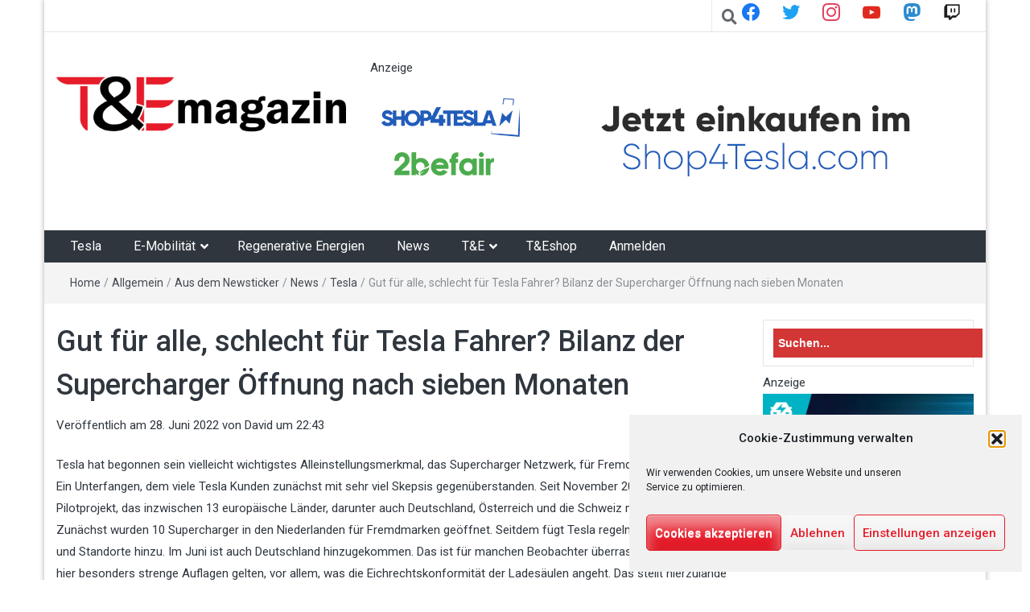

--- FILE ---
content_type: text/html; charset=UTF-8
request_url: https://temagazin.de/allgemein/gut-fuer-alle-schlecht-fuer-tesla-fahrer-bilanz-der-supercharger-oeffnung-nach-sieben-monaten/
body_size: 24244
content:
<!-- This page is cached by the Hummingbird Performance plugin v3.19.0 - https://wordpress.org/plugins/hummingbird-performance/. --><!DOCTYPE html>
<html lang="de">

	<head>
		<meta
			charset="UTF-8">
		<meta http-equiv="X-UA-Compatible" content="IE=edge">
		<meta name="viewport" content="width=device-width, initial-scale=1">
		<link rel="profile" href="http://gmpg.org/xfn/11" />
		<link rel="pingback"
			href="https://temagazin.de/xmlrpc.php">
		<meta name='robots' content='max-image-preview:large' />

	<!-- This site is optimized with the Yoast SEO Premium plugin v15.5 - https://yoast.com/wordpress/plugins/seo/ -->
	<title>Gut für alle, schlecht für Tesla Fahrer? Bilanz der Supercharger Öffnung nach sieben Monaten - T&amp;Emagazin</title>
	<meta name="robots" content="index, follow, max-snippet:-1, max-image-preview:large, max-video-preview:-1" />
	<link rel="canonical" href="https://temagazin.de/allgemein/gut-fuer-alle-schlecht-fuer-tesla-fahrer-bilanz-der-supercharger-oeffnung-nach-sieben-monaten/" />
	<meta property="og:locale" content="de_DE" />
	<meta property="og:type" content="article" />
	<meta property="og:title" content="Gut für alle, schlecht für Tesla Fahrer? Bilanz der Supercharger Öffnung nach sieben Monaten - T&amp;Emagazin" />
	<meta property="og:description" content="Tesla hat begonnen sein vielleicht wichtigstes Alleinstellungsmerkmal, das Supercharger Netzwerk, für Fremdmarken zu öffnen. Ein Unterfangen, dem viele Tesla Kunden zunächst mit sehr viel Skepsis gegenüberstanden. Seit November 2021 läuft das Pilotprojekt, das inzwischen 13 europäische Länder, darunter auch Deutschland,..." />
	<meta property="og:url" content="https://temagazin.de/allgemein/gut-fuer-alle-schlecht-fuer-tesla-fahrer-bilanz-der-supercharger-oeffnung-nach-sieben-monaten/" />
	<meta property="og:site_name" content="T&amp;Emagazin - Tesla, E-Mobilität, Regenerative Energien" />
	<meta property="article:publisher" content="https://www.facebook.com/temagazin.de" />
	<meta property="article:published_time" content="2022-06-28T21:43:34+00:00" />
	<meta property="article:modified_time" content="2022-06-30T07:17:51+00:00" />
	<meta property="og:image" content="https://temagazin.de/wp-content/uploads/2022/06/ymlkcgafj6i-e1656452376761.jpg" />
	<meta property="og:image:width" content="960" />
	<meta property="og:image:height" content="716" /><meta property="og:image" content="https://temagazin.de/wp-content/uploads/2022/06/ymlkcgafj6i.jpg" />
	<meta name="twitter:card" content="summary_large_image" />
	<meta name="twitter:label1" content="Verfasst von">
	<meta name="twitter:data1" content="David">
	<meta name="twitter:label2" content="Geschätzte Lesezeit">
	<meta name="twitter:data2" content="3 Minuten">
	<script type="application/ld+json" class="yoast-schema-graph">{"@context":"https://schema.org","@graph":[{"@type":"Organization","@id":"https://temagazin.de/#organization","name":"T&Emagazin","url":"https://temagazin.de/","sameAs":["https://www.facebook.com/temagazin.de","https://www.instagram.com/temagazin_de/"],"logo":{"@type":"ImageObject","@id":"https://temagazin.de/#logo","inLanguage":"de","url":"https://temagazin.de/wp-content/uploads/2020/05/temagazin-vektor-v2.png","width":4000,"height":982,"caption":"T&Emagazin"},"image":{"@id":"https://temagazin.de/#logo"}},{"@type":"WebSite","@id":"https://temagazin.de/#website","url":"https://temagazin.de/","name":"T&amp;Emagazin - Tesla, E-Mobilit\u00e4t, Regenerative Energien","description":"","publisher":{"@id":"https://temagazin.de/#organization"},"potentialAction":[{"@type":"SearchAction","target":"https://temagazin.de/?s={search_term_string}","query-input":"required name=search_term_string"}],"inLanguage":"de"},{"@type":"ImageObject","@id":"https://temagazin.de/allgemein/gut-fuer-alle-schlecht-fuer-tesla-fahrer-bilanz-der-supercharger-oeffnung-nach-sieben-monaten/#primaryimage","inLanguage":"de","url":"https://temagazin.de/wp-content/uploads/2022/06/ymlkcgafj6i-e1656452376761.jpg","width":960,"height":716},{"@type":"WebPage","@id":"https://temagazin.de/allgemein/gut-fuer-alle-schlecht-fuer-tesla-fahrer-bilanz-der-supercharger-oeffnung-nach-sieben-monaten/#webpage","url":"https://temagazin.de/allgemein/gut-fuer-alle-schlecht-fuer-tesla-fahrer-bilanz-der-supercharger-oeffnung-nach-sieben-monaten/","name":"Gut f\u00fcr alle, schlecht f\u00fcr Tesla Fahrer? Bilanz der Supercharger \u00d6ffnung nach sieben Monaten - T&Emagazin","isPartOf":{"@id":"https://temagazin.de/#website"},"primaryImageOfPage":{"@id":"https://temagazin.de/allgemein/gut-fuer-alle-schlecht-fuer-tesla-fahrer-bilanz-der-supercharger-oeffnung-nach-sieben-monaten/#primaryimage"},"datePublished":"2022-06-28T21:43:34+00:00","dateModified":"2022-06-30T07:17:51+00:00","inLanguage":"de","potentialAction":[{"@type":"ReadAction","target":["https://temagazin.de/allgemein/gut-fuer-alle-schlecht-fuer-tesla-fahrer-bilanz-der-supercharger-oeffnung-nach-sieben-monaten/"]}]},{"@type":"Article","@id":"https://temagazin.de/allgemein/gut-fuer-alle-schlecht-fuer-tesla-fahrer-bilanz-der-supercharger-oeffnung-nach-sieben-monaten/#article","isPartOf":{"@id":"https://temagazin.de/allgemein/gut-fuer-alle-schlecht-fuer-tesla-fahrer-bilanz-der-supercharger-oeffnung-nach-sieben-monaten/#webpage"},"author":{"@id":"https://temagazin.de/#/schema/person/0702aefd54a375a47623506197e20f5b"},"headline":"Gut f\u00fcr alle, schlecht f\u00fcr Tesla Fahrer? Bilanz der Supercharger \u00d6ffnung nach sieben Monaten","datePublished":"2022-06-28T21:43:34+00:00","dateModified":"2022-06-30T07:17:51+00:00","mainEntityOfPage":{"@id":"https://temagazin.de/allgemein/gut-fuer-alle-schlecht-fuer-tesla-fahrer-bilanz-der-supercharger-oeffnung-nach-sieben-monaten/#webpage"},"commentCount":0,"publisher":{"@id":"https://temagazin.de/#organization"},"image":{"@id":"https://temagazin.de/allgemein/gut-fuer-alle-schlecht-fuer-tesla-fahrer-bilanz-der-supercharger-oeffnung-nach-sieben-monaten/#primaryimage"},"keywords":"Enbw,ionity,Schnelladen,Supercharger,Tesla,Tesla Owners Club","articleSection":"Aus dem Newsticker,News,Tesla","inLanguage":"de","potentialAction":[{"@type":"CommentAction","name":"Comment","target":["https://temagazin.de/allgemein/gut-fuer-alle-schlecht-fuer-tesla-fahrer-bilanz-der-supercharger-oeffnung-nach-sieben-monaten/#respond"]}],"copyrightYear":"2022","copyrightHolder":{"@id":"https://temagazin.de/#organization"},"video":[{"@id":"https://temagazin.de/allgemein/gut-fuer-alle-schlecht-fuer-tesla-fahrer-bilanz-der-supercharger-oeffnung-nach-sieben-monaten/#video"}]},{"@type":"Person","@id":"https://temagazin.de/#/schema/person/0702aefd54a375a47623506197e20f5b","name":"David","image":{"@type":"ImageObject","@id":"https://temagazin.de/#personlogo","inLanguage":"de","url":"https://temagazin.de/wp-content/wphb-cache/gravatar/9cc/9cc009f0367224531c7465c674e2f75ax96.jpg","caption":"David"},"description":"Begeisterter Tesla Fan und Herausgeber des w\u00f6chentlich erscheinenden News Podcasts Tesla Welt. Abrufbar \u00fcber TuneIn im Tesla, Spotify, iTunes oder jeder g\u00e4ngigen Podcast App"},{"@type":"VideoObject","@id":"https://temagazin.de/allgemein/gut-fuer-alle-schlecht-fuer-tesla-fahrer-bilanz-der-supercharger-oeffnung-nach-sieben-monaten/#video","name":"Gut f\u00fcr alle, schlecht f\u00fcr Tesla Fahrer? Bilanz der Supercharger \u00d6ffnung nach sieben Monaten - T&Emagazin","thumbnailUrl":"https://temagazin.de/wp-content/uploads/2022/06/ymlkcgafj6i.jpg","description":"Tesla hat begonnen sein vielleicht wichtigstes Alleinstellungsmerkmal, das Supercharger Netzwerk, f\u00fcr Fremdmarken zu \u00f6ffnen. Ein Unterfangen, dem viele Tesla Kunden zun\u00e4chst mit sehr viel Skepsis gegen\u00fcberstanden. Seit November 2021 l\u00e4uft das Pilotprojekt, das inzwischen 13 europ\u00e4ische L\u00e4nder, darun","uploadDate":"2022-06-28T22:43:34+00:00","width":480,"height":270,"embedUrl":"https://www.youtube.com/embed/yMlKcgafj6I","duration":"PT38M48S","isFamilyFriendly":"true","inLanguage":"de"}]}</script>
	<meta property="og:video" content="https://www.youtube.com/embed/yMlKcgafj6I" />
	<meta property="og:video:type" content="text/html" />
	<meta property="og:video:duration" content="2328" />
	<meta property="og:video:width" content="480" />
	<meta property="og:video:height" content="270" />
	<meta property="ya:ovs:adult" content="false" />
	<meta property="ya:ovs:upload_date" content="2022-06-28T21:43:34+00:00" />
	<meta property="ya:ovs:allow_embed" content="true" />
	<!-- / Yoast SEO Premium plugin. -->


<link rel='dns-prefetch' href='//www.googletagmanager.com' />
<link rel='dns-prefetch' href='//fonts.googleapis.com' />
<link rel='dns-prefetch' href='//use.fontawesome.com' />
<link rel='dns-prefetch' href='//fonts.gstatic.com' />
<link rel='dns-prefetch' href='//ajax.googleapis.com' />
<link rel='dns-prefetch' href='//apis.google.com' />
<link rel='dns-prefetch' href='//google-analytics.com' />
<link rel='dns-prefetch' href='//www.google-analytics.com' />
<link rel='dns-prefetch' href='//ssl.google-analytics.com' />
<link rel='dns-prefetch' href='//youtube.com' />
<link rel='dns-prefetch' href='//s.gravatar.com' />
<link href='//shop.temagazin.de' rel='preconnect' />
<link href='http://use.fontawesome.com' crossorigin='' rel='preconnect' />
<link href='http://fonts.googleapis.com' rel='preconnect' />
<link href='//fonts.gstatic.com' crossorigin='' rel='preconnect' />
<link rel="alternate" type="application/rss+xml" title="T&amp;Emagazin - Tesla, E-Mobilität, Regenerative Energien &raquo; Feed" href="https://temagazin.de/feed/" />
<link rel="alternate" type="application/rss+xml" title="T&amp;Emagazin - Tesla, E-Mobilität, Regenerative Energien &raquo; Kommentar-Feed" href="https://temagazin.de/comments/feed/" />
<link rel="alternate" type="application/rss+xml" title="T&amp;Emagazin - Tesla, E-Mobilität, Regenerative Energien &raquo; Kommentar-Feed zu Gut für alle, schlecht für Tesla Fahrer? Bilanz der Supercharger Öffnung nach sieben Monaten" href="https://temagazin.de/allgemein/gut-fuer-alle-schlecht-fuer-tesla-fahrer-bilanz-der-supercharger-oeffnung-nach-sieben-monaten/feed/" />
<link rel="alternate" title="oEmbed (JSON)" type="application/json+oembed" href="https://temagazin.de/wp-json/oembed/1.0/embed?url=https%3A%2F%2Ftemagazin.de%2Fallgemein%2Fgut-fuer-alle-schlecht-fuer-tesla-fahrer-bilanz-der-supercharger-oeffnung-nach-sieben-monaten%2F" />
<link rel="alternate" title="oEmbed (XML)" type="text/xml+oembed" href="https://temagazin.de/wp-json/oembed/1.0/embed?url=https%3A%2F%2Ftemagazin.de%2Fallgemein%2Fgut-fuer-alle-schlecht-fuer-tesla-fahrer-bilanz-der-supercharger-oeffnung-nach-sieben-monaten%2F&#038;format=xml" />
		<style>
			.lazyload,
			.lazyloading {
				max-width: 100%;
			}
		</style>
		<!-- temagazin.de is managing ads with Advanced Ads 2.0.16 – https://wpadvancedads.com/ --><script id="temag-ready">
			window.advanced_ads_ready=function(e,a){a=a||"complete";var d=function(e){return"interactive"===a?"loading"!==e:"complete"===e};d(document.readyState)?e():document.addEventListener("readystatechange",(function(a){d(a.target.readyState)&&e()}),{once:"interactive"===a})},window.advanced_ads_ready_queue=window.advanced_ads_ready_queue||[];		</script>
		<style type="text/css">
.hasCountdown{text-shadow:transparent 0 1px 1px;overflow:hidden;padding:5px}
.countdown_rtl{direction:rtl}
.countdown_holding span{background-color:#ccc}
.countdown_row{clear:both;width:100%;text-align:center}
.countdown_show1 .countdown_section{width:98%}
.countdown_show2 .countdown_section{width:48%}
.countdown_show3 .countdown_section{width:32.5%}
.countdown_show4 .countdown_section{width:24.5%}
.countdown_show5 .countdown_section{width:19.5%}
.countdown_show6 .countdown_section{width:16.25%}
.countdown_show7 .countdown_section{width:14%}
.countdown_section{display:block;float:left;font-size:75%;text-align:center;margin:3px 0}
.countdown_amount{font-size:200%}
.countdown_descr{display:block;width:100%}
a.countdown_infolink{display:block;border-radius:10px;width:14px;height:13px;float:right;font-size:9px;line-height:13px;font-weight:700;text-align:center;position:relative;top:-15px;border:1px solid}
#countdown-preview{padding:10px}
</style>
<style id='wp-img-auto-sizes-contain-inline-css' type='text/css'>
img:is([sizes=auto i],[sizes^="auto," i]){contain-intrinsic-size:3000px 1500px}
/*# sourceURL=wp-img-auto-sizes-contain-inline-css */
</style>
<link rel='stylesheet' id='wp-block-library-css' href='https://temagazin.de/wp-includes/css/dist/block-library/style.min.css' type='text/css' media='all' />
<style id='global-styles-inline-css' type='text/css'>
:root{--wp--preset--aspect-ratio--square: 1;--wp--preset--aspect-ratio--4-3: 4/3;--wp--preset--aspect-ratio--3-4: 3/4;--wp--preset--aspect-ratio--3-2: 3/2;--wp--preset--aspect-ratio--2-3: 2/3;--wp--preset--aspect-ratio--16-9: 16/9;--wp--preset--aspect-ratio--9-16: 9/16;--wp--preset--color--black: #000000;--wp--preset--color--cyan-bluish-gray: #abb8c3;--wp--preset--color--white: #ffffff;--wp--preset--color--pale-pink: #f78da7;--wp--preset--color--vivid-red: #cf2e2e;--wp--preset--color--luminous-vivid-orange: #ff6900;--wp--preset--color--luminous-vivid-amber: #fcb900;--wp--preset--color--light-green-cyan: #7bdcb5;--wp--preset--color--vivid-green-cyan: #00d084;--wp--preset--color--pale-cyan-blue: #8ed1fc;--wp--preset--color--vivid-cyan-blue: #0693e3;--wp--preset--color--vivid-purple: #9b51e0;--wp--preset--gradient--vivid-cyan-blue-to-vivid-purple: linear-gradient(135deg,rgb(6,147,227) 0%,rgb(155,81,224) 100%);--wp--preset--gradient--light-green-cyan-to-vivid-green-cyan: linear-gradient(135deg,rgb(122,220,180) 0%,rgb(0,208,130) 100%);--wp--preset--gradient--luminous-vivid-amber-to-luminous-vivid-orange: linear-gradient(135deg,rgb(252,185,0) 0%,rgb(255,105,0) 100%);--wp--preset--gradient--luminous-vivid-orange-to-vivid-red: linear-gradient(135deg,rgb(255,105,0) 0%,rgb(207,46,46) 100%);--wp--preset--gradient--very-light-gray-to-cyan-bluish-gray: linear-gradient(135deg,rgb(238,238,238) 0%,rgb(169,184,195) 100%);--wp--preset--gradient--cool-to-warm-spectrum: linear-gradient(135deg,rgb(74,234,220) 0%,rgb(151,120,209) 20%,rgb(207,42,186) 40%,rgb(238,44,130) 60%,rgb(251,105,98) 80%,rgb(254,248,76) 100%);--wp--preset--gradient--blush-light-purple: linear-gradient(135deg,rgb(255,206,236) 0%,rgb(152,150,240) 100%);--wp--preset--gradient--blush-bordeaux: linear-gradient(135deg,rgb(254,205,165) 0%,rgb(254,45,45) 50%,rgb(107,0,62) 100%);--wp--preset--gradient--luminous-dusk: linear-gradient(135deg,rgb(255,203,112) 0%,rgb(199,81,192) 50%,rgb(65,88,208) 100%);--wp--preset--gradient--pale-ocean: linear-gradient(135deg,rgb(255,245,203) 0%,rgb(182,227,212) 50%,rgb(51,167,181) 100%);--wp--preset--gradient--electric-grass: linear-gradient(135deg,rgb(202,248,128) 0%,rgb(113,206,126) 100%);--wp--preset--gradient--midnight: linear-gradient(135deg,rgb(2,3,129) 0%,rgb(40,116,252) 100%);--wp--preset--font-size--small: 13px;--wp--preset--font-size--medium: 20px;--wp--preset--font-size--large: 36px;--wp--preset--font-size--x-large: 42px;--wp--preset--spacing--20: 0.44rem;--wp--preset--spacing--30: 0.67rem;--wp--preset--spacing--40: 1rem;--wp--preset--spacing--50: 1.5rem;--wp--preset--spacing--60: 2.25rem;--wp--preset--spacing--70: 3.38rem;--wp--preset--spacing--80: 5.06rem;--wp--preset--shadow--natural: 6px 6px 9px rgba(0, 0, 0, 0.2);--wp--preset--shadow--deep: 12px 12px 50px rgba(0, 0, 0, 0.4);--wp--preset--shadow--sharp: 6px 6px 0px rgba(0, 0, 0, 0.2);--wp--preset--shadow--outlined: 6px 6px 0px -3px rgb(255, 255, 255), 6px 6px rgb(0, 0, 0);--wp--preset--shadow--crisp: 6px 6px 0px rgb(0, 0, 0);}:where(.is-layout-flex){gap: 0.5em;}:where(.is-layout-grid){gap: 0.5em;}body .is-layout-flex{display: flex;}.is-layout-flex{flex-wrap: wrap;align-items: center;}.is-layout-flex > :is(*, div){margin: 0;}body .is-layout-grid{display: grid;}.is-layout-grid > :is(*, div){margin: 0;}:where(.wp-block-columns.is-layout-flex){gap: 2em;}:where(.wp-block-columns.is-layout-grid){gap: 2em;}:where(.wp-block-post-template.is-layout-flex){gap: 1.25em;}:where(.wp-block-post-template.is-layout-grid){gap: 1.25em;}.has-black-color{color: var(--wp--preset--color--black) !important;}.has-cyan-bluish-gray-color{color: var(--wp--preset--color--cyan-bluish-gray) !important;}.has-white-color{color: var(--wp--preset--color--white) !important;}.has-pale-pink-color{color: var(--wp--preset--color--pale-pink) !important;}.has-vivid-red-color{color: var(--wp--preset--color--vivid-red) !important;}.has-luminous-vivid-orange-color{color: var(--wp--preset--color--luminous-vivid-orange) !important;}.has-luminous-vivid-amber-color{color: var(--wp--preset--color--luminous-vivid-amber) !important;}.has-light-green-cyan-color{color: var(--wp--preset--color--light-green-cyan) !important;}.has-vivid-green-cyan-color{color: var(--wp--preset--color--vivid-green-cyan) !important;}.has-pale-cyan-blue-color{color: var(--wp--preset--color--pale-cyan-blue) !important;}.has-vivid-cyan-blue-color{color: var(--wp--preset--color--vivid-cyan-blue) !important;}.has-vivid-purple-color{color: var(--wp--preset--color--vivid-purple) !important;}.has-black-background-color{background-color: var(--wp--preset--color--black) !important;}.has-cyan-bluish-gray-background-color{background-color: var(--wp--preset--color--cyan-bluish-gray) !important;}.has-white-background-color{background-color: var(--wp--preset--color--white) !important;}.has-pale-pink-background-color{background-color: var(--wp--preset--color--pale-pink) !important;}.has-vivid-red-background-color{background-color: var(--wp--preset--color--vivid-red) !important;}.has-luminous-vivid-orange-background-color{background-color: var(--wp--preset--color--luminous-vivid-orange) !important;}.has-luminous-vivid-amber-background-color{background-color: var(--wp--preset--color--luminous-vivid-amber) !important;}.has-light-green-cyan-background-color{background-color: var(--wp--preset--color--light-green-cyan) !important;}.has-vivid-green-cyan-background-color{background-color: var(--wp--preset--color--vivid-green-cyan) !important;}.has-pale-cyan-blue-background-color{background-color: var(--wp--preset--color--pale-cyan-blue) !important;}.has-vivid-cyan-blue-background-color{background-color: var(--wp--preset--color--vivid-cyan-blue) !important;}.has-vivid-purple-background-color{background-color: var(--wp--preset--color--vivid-purple) !important;}.has-black-border-color{border-color: var(--wp--preset--color--black) !important;}.has-cyan-bluish-gray-border-color{border-color: var(--wp--preset--color--cyan-bluish-gray) !important;}.has-white-border-color{border-color: var(--wp--preset--color--white) !important;}.has-pale-pink-border-color{border-color: var(--wp--preset--color--pale-pink) !important;}.has-vivid-red-border-color{border-color: var(--wp--preset--color--vivid-red) !important;}.has-luminous-vivid-orange-border-color{border-color: var(--wp--preset--color--luminous-vivid-orange) !important;}.has-luminous-vivid-amber-border-color{border-color: var(--wp--preset--color--luminous-vivid-amber) !important;}.has-light-green-cyan-border-color{border-color: var(--wp--preset--color--light-green-cyan) !important;}.has-vivid-green-cyan-border-color{border-color: var(--wp--preset--color--vivid-green-cyan) !important;}.has-pale-cyan-blue-border-color{border-color: var(--wp--preset--color--pale-cyan-blue) !important;}.has-vivid-cyan-blue-border-color{border-color: var(--wp--preset--color--vivid-cyan-blue) !important;}.has-vivid-purple-border-color{border-color: var(--wp--preset--color--vivid-purple) !important;}.has-vivid-cyan-blue-to-vivid-purple-gradient-background{background: var(--wp--preset--gradient--vivid-cyan-blue-to-vivid-purple) !important;}.has-light-green-cyan-to-vivid-green-cyan-gradient-background{background: var(--wp--preset--gradient--light-green-cyan-to-vivid-green-cyan) !important;}.has-luminous-vivid-amber-to-luminous-vivid-orange-gradient-background{background: var(--wp--preset--gradient--luminous-vivid-amber-to-luminous-vivid-orange) !important;}.has-luminous-vivid-orange-to-vivid-red-gradient-background{background: var(--wp--preset--gradient--luminous-vivid-orange-to-vivid-red) !important;}.has-very-light-gray-to-cyan-bluish-gray-gradient-background{background: var(--wp--preset--gradient--very-light-gray-to-cyan-bluish-gray) !important;}.has-cool-to-warm-spectrum-gradient-background{background: var(--wp--preset--gradient--cool-to-warm-spectrum) !important;}.has-blush-light-purple-gradient-background{background: var(--wp--preset--gradient--blush-light-purple) !important;}.has-blush-bordeaux-gradient-background{background: var(--wp--preset--gradient--blush-bordeaux) !important;}.has-luminous-dusk-gradient-background{background: var(--wp--preset--gradient--luminous-dusk) !important;}.has-pale-ocean-gradient-background{background: var(--wp--preset--gradient--pale-ocean) !important;}.has-electric-grass-gradient-background{background: var(--wp--preset--gradient--electric-grass) !important;}.has-midnight-gradient-background{background: var(--wp--preset--gradient--midnight) !important;}.has-small-font-size{font-size: var(--wp--preset--font-size--small) !important;}.has-medium-font-size{font-size: var(--wp--preset--font-size--medium) !important;}.has-large-font-size{font-size: var(--wp--preset--font-size--large) !important;}.has-x-large-font-size{font-size: var(--wp--preset--font-size--x-large) !important;}
/*# sourceURL=global-styles-inline-css */
</style>

<style id='classic-theme-styles-inline-css' type='text/css'>
/*! This file is auto-generated */
.wp-block-button__link{color:#fff;background-color:#32373c;border-radius:9999px;box-shadow:none;text-decoration:none;padding:calc(.667em + 2px) calc(1.333em + 2px);font-size:1.125em}.wp-block-file__button{background:#32373c;color:#fff;text-decoration:none}
/*# sourceURL=/wp-includes/css/classic-themes.min.css */
</style>
<link rel='stylesheet' id='awsm-ead-public-css' href='https://temagazin.de/wp-content/plugins/embed-any-document/css/embed-public.min.css' type='text/css' media='all' />
<style id='font-awesome-svg-styles-default-inline-css' type='text/css'>
.svg-inline--fa {
  display: inline-block;
  height: 1em;
  overflow: visible;
  vertical-align: -.125em;
}
/*# sourceURL=font-awesome-svg-styles-default-inline-css */
</style>
<link rel='stylesheet' id='wphb-1-css' href='https://temagazin.de/wp-content/uploads/hummingbird-assets/76a105c483d841547c0ed15ed24e503c.css' type='text/css' media='all' />
<style id='wphb-1-inline-css' type='text/css'>
   .wp-block-font-awesome-icon svg::before,
   .wp-rich-text-font-awesome-icon svg::before {content: unset;}
/*# sourceURL=wphb-1-inline-css */
</style>
<link rel='stylesheet' id='bootstrap-css' href='https://temagazin.de/wp-content/themes/easymag/css/bootstrap.min.css' type='text/css' media='' />
<link rel='stylesheet' id='wphb-2-css' href='https://temagazin.de/wp-content/uploads/hummingbird-assets/bc24a3237f1e062c14772f995a527636.css' type='text/css' media='' />
<link rel='stylesheet' id='easymag-roboto-css' href='//fonts.googleapis.com/css?family=Roboto%3A400%2C300%2C500%2C700%2C900&#038;ver=6.9' type='text/css' media='all' />
<link rel='stylesheet' id='easymag-style-css' href='https://temagazin.de/wp-content/themes/easymag-child/style.css' type='text/css' media='all' />
<style id='easymag-style-inline-css' type='text/css'>

	body {
		font-size: 16px;
	}
	
	.dt-news-layout1 .dt-news-post-img .fa,
	.dt-news-layout-half .dt-news-post-img .fa,
	.dt-sidebar-news .dt-news-post-img .fa,
	.dt-related-posts .dt-news-post-img .fa,
	.dt-category-posts .dt-news-post-img .fa,
	#back-to-top:hover {
		background: rgb(0,0,0);
	}
	
	.dt-menu-bar,
	.dt-main-menu li ul {
		background: #be3434;
	}
	
	.dt-main-menu li:hover,
	.dt-main-menu li a:hover,
	.dt-main-menu li.current-menu-item > a,
	.dt-nav-md li a:hover,
	.current-menu-item.menu-item-has-children {
		background: #be3434;
		color: #fff;
	}
	.dt-related-posts li { width: calc(33.333333% - 20px); }.dt-footer {background: #2f363e}
/*# sourceURL=easymag-style-inline-css */
</style>
<link rel='stylesheet' id='font-awesome-official-css' href='https://use.fontawesome.com/releases/v5.15.2/css/all.css' type='text/css' media='all' integrity="sha384-vSIIfh2YWi9wW0r9iZe7RJPrKwp6bG+s9QZMoITbCckVJqGCCRhc+ccxNcdpHuYu" crossorigin="anonymous" />
<link rel='stylesheet' id='wphb-3-css' href='https://temagazin.de/wp-content/uploads/hummingbird-assets/fd74ee66e6e2ea7bfc54fcaffe597057.css' type='text/css' media='all' />
<link rel='stylesheet' id='dashicons-css' href='https://temagazin.de/wp-includes/css/dashicons.min.css' type='text/css' media='all' />
<link rel='stylesheet' id='wpzoom-social-icons-styles-css' href='https://temagazin.de/wp-content/uploads/hummingbird-assets/555a899ae19b9a394ee2a28ecb65a045.css' type='text/css' media='all' />
<link rel='stylesheet' id='parent-style-css' href='https://temagazin.de/wp-content/themes/easymag/style.css' type='text/css' media='all' />
<link rel='stylesheet' id='child-style-css' href='https://temagazin.de/wp-content/themes/easymag-child/style.css' type='text/css' media='all' />
<link rel='stylesheet' id='wphb-4-css' href='https://temagazin.de/wp-content/uploads/hummingbird-assets/5088745b5b0db515a83a840f9664135a.css' type='text/css' media='all' />
<link rel='stylesheet' id='um_fonticons_ii-css' href='https://temagazin.de/wp-content/plugins/ultimate-member/assets/libs/legacy/fonticons/fonticons-ii.min.css' type='text/css' media='all' />
<link rel='stylesheet' id='um_fonticons_fa-css' href='https://temagazin.de/wp-content/plugins/ultimate-member/assets/libs/legacy/fonticons/fonticons-fa.min.css' type='text/css' media='all' />
<link rel='stylesheet' id='wphb-5-css' href='https://temagazin.de/wp-content/uploads/hummingbird-assets/67d45ea6e0f66c6808b0da49b6bba727.css' type='text/css' media='all' />
<link rel='preload' as='font'  id='wpzoom-social-icons-font-academicons-woff2-css' href='https://temagazin.de/wp-content/plugins/social-icons-widget-by-wpzoom/assets/font/academicons.woff2?v=1.9.2'  type='font/woff2' crossorigin />
<link rel='preload' as='font'  id='wpzoom-social-icons-font-fontawesome-3-woff2-css' href='https://temagazin.de/wp-content/plugins/social-icons-widget-by-wpzoom/assets/font/fontawesome-webfont.woff2?v=4.7.0'  type='font/woff2' crossorigin />
<link rel='preload' as='font'  id='wpzoom-social-icons-font-genericons-woff-css' href='https://temagazin.de/wp-content/plugins/social-icons-widget-by-wpzoom/assets/font/Genericons.woff'  type='font/woff' crossorigin />
<link rel='preload' as='font'  id='wpzoom-social-icons-font-socicon-woff2-css' href='https://temagazin.de/wp-content/plugins/social-icons-widget-by-wpzoom/assets/font/socicon.woff2?v=4.5.5'  type='font/woff2' crossorigin />
<link rel='stylesheet' id='wphb-6-css' href='https://temagazin.de/wp-content/uploads/hummingbird-assets/e110dd4681d140eda4bba81a877e0f3c.css' type='text/css' media='all' />
<style id='wphb-6-inline-css' type='text/css'>
@font-face {
font-family: "FontAwesome";
font-display: block;
src: url("https://use.fontawesome.com/releases/v5.15.2/webfonts/fa-brands-400.eot"),
		url("https://use.fontawesome.com/releases/v5.15.2/webfonts/fa-brands-400.eot?#iefix") format("embedded-opentype"),
		url("https://use.fontawesome.com/releases/v5.15.2/webfonts/fa-brands-400.woff2") format("woff2"),
		url("https://use.fontawesome.com/releases/v5.15.2/webfonts/fa-brands-400.woff") format("woff"),
		url("https://use.fontawesome.com/releases/v5.15.2/webfonts/fa-brands-400.ttf") format("truetype"),
		url("https://use.fontawesome.com/releases/v5.15.2/webfonts/fa-brands-400.svg#fontawesome") format("svg");
}

@font-face {
font-family: "FontAwesome";
font-display: block;
src: url("https://use.fontawesome.com/releases/v5.15.2/webfonts/fa-solid-900.eot"),
		url("https://use.fontawesome.com/releases/v5.15.2/webfonts/fa-solid-900.eot?#iefix") format("embedded-opentype"),
		url("https://use.fontawesome.com/releases/v5.15.2/webfonts/fa-solid-900.woff2") format("woff2"),
		url("https://use.fontawesome.com/releases/v5.15.2/webfonts/fa-solid-900.woff") format("woff"),
		url("https://use.fontawesome.com/releases/v5.15.2/webfonts/fa-solid-900.ttf") format("truetype"),
		url("https://use.fontawesome.com/releases/v5.15.2/webfonts/fa-solid-900.svg#fontawesome") format("svg");
}

@font-face {
font-family: "FontAwesome";
font-display: block;
src: url("https://use.fontawesome.com/releases/v5.15.2/webfonts/fa-regular-400.eot"),
		url("https://use.fontawesome.com/releases/v5.15.2/webfonts/fa-regular-400.eot?#iefix") format("embedded-opentype"),
		url("https://use.fontawesome.com/releases/v5.15.2/webfonts/fa-regular-400.woff2") format("woff2"),
		url("https://use.fontawesome.com/releases/v5.15.2/webfonts/fa-regular-400.woff") format("woff"),
		url("https://use.fontawesome.com/releases/v5.15.2/webfonts/fa-regular-400.ttf") format("truetype"),
		url("https://use.fontawesome.com/releases/v5.15.2/webfonts/fa-regular-400.svg#fontawesome") format("svg");
unicode-range: U+F004-F005,U+F007,U+F017,U+F022,U+F024,U+F02E,U+F03E,U+F044,U+F057-F059,U+F06E,U+F070,U+F075,U+F07B-F07C,U+F080,U+F086,U+F089,U+F094,U+F09D,U+F0A0,U+F0A4-F0A7,U+F0C5,U+F0C7-F0C8,U+F0E0,U+F0EB,U+F0F3,U+F0F8,U+F0FE,U+F111,U+F118-F11A,U+F11C,U+F133,U+F144,U+F146,U+F14A,U+F14D-F14E,U+F150-F152,U+F15B-F15C,U+F164-F165,U+F185-F186,U+F191-F192,U+F1AD,U+F1C1-F1C9,U+F1CD,U+F1D8,U+F1E3,U+F1EA,U+F1F6,U+F1F9,U+F20A,U+F247-F249,U+F24D,U+F254-F25B,U+F25D,U+F267,U+F271-F274,U+F279,U+F28B,U+F28D,U+F2B5-F2B6,U+F2B9,U+F2BB,U+F2BD,U+F2C1-F2C2,U+F2D0,U+F2D2,U+F2DC,U+F2ED,U+F328,U+F358-F35B,U+F3A5,U+F3D1,U+F410,U+F4AD;
}
/*# sourceURL=wphb-6-inline-css */
</style>
<script type="text/javascript" src="https://temagazin.de/wp-content/uploads/hummingbird-assets/9fe1e4b07a83b9fb4aa45ffb2d812b71.js" id="wphb-7-js"></script>
<script type="text/javascript" id="wphb-8-js-extra">
/* <![CDATA[ */
var FB3D_CLIENT_LOCALE = {"ajaxurl":"https://temagazin.de/wp-admin/admin-ajax.php","dictionary":{"Table of contents":"Table of contents","Close":"Close","Bookmarks":"Bookmarks","Thumbnails":"Thumbnails","Search":"Search","Share":"Share","Facebook":"Facebook","Twitter":"Twitter","Email":"Email","Play":"Play","Previous page":"Previous page","Next page":"Next page","Zoom in":"Zoom in","Zoom out":"Zoom out","Fit view":"Fit view","Auto play":"Auto play","Full screen":"Full screen","More":"More","Smart pan":"Smart pan","Single page":"Single page","Sounds":"Sounds","Stats":"Stats","Print":"Print","Download":"Download","Goto first page":"Goto first page","Goto last page":"Goto last page"},"images":"https://temagazin.de/wp-content/plugins/interactive-3d-flipbook-powered-physics-engine/assets/images/","jsData":{"urls":[],"posts":{"ids_mis":[],"ids":[]},"pages":[],"firstPages":[],"bookCtrlProps":[],"bookTemplates":[]},"key":"3d-flip-book","pdfJS":{"pdfJsLib":"https://temagazin.de/wp-content/plugins/interactive-3d-flipbook-powered-physics-engine/assets/js/pdf.min.js?ver=4.3.136","pdfJsWorker":"https://temagazin.de/wp-content/plugins/interactive-3d-flipbook-powered-physics-engine/assets/js/pdf.worker.js?ver=4.3.136","stablePdfJsLib":"https://temagazin.de/wp-content/plugins/interactive-3d-flipbook-powered-physics-engine/assets/js/stable/pdf.min.js?ver=2.5.207","stablePdfJsWorker":"https://temagazin.de/wp-content/plugins/interactive-3d-flipbook-powered-physics-engine/assets/js/stable/pdf.worker.js?ver=2.5.207","pdfJsCMapUrl":"https://temagazin.de/wp-content/plugins/interactive-3d-flipbook-powered-physics-engine/assets/cmaps/"},"cacheurl":"https://temagazin.de/wp-content/uploads/3d-flip-book/cache/","pluginsurl":"https://temagazin.de/wp-content/plugins/","pluginurl":"https://temagazin.de/wp-content/plugins/interactive-3d-flipbook-powered-physics-engine/","thumbnailSize":{"width":"150","height":"150"},"version":"1.16.17"};
//# sourceURL=wphb-8-js-extra
/* ]]> */
</script>
<script type="text/javascript" src="https://temagazin.de/wp-content/uploads/hummingbird-assets/0c1023391ca4b046022deb8afe8619b2.js" id="wphb-8-js"></script>
<script type="text/javascript" src="https://temagazin.de/wp-content/themes/easymag/js/swiper.jquery.min.js" id="swiper-js"></script>
<script type="text/javascript" id="advanced-ads-advanced-js-js-extra">
/* <![CDATA[ */
var advads_options = {"blog_id":"1","privacy":{"enabled":true,"consent-method":"custom","custom-cookie-name":"ads","custom-cookie-value":"true","show-non-personalized-adsense":"on","state":"unknown"}};
//# sourceURL=advanced-ads-advanced-js-js-extra
/* ]]> */
</script>
<script type="text/javascript" src="https://temagazin.de/wp-content/plugins/advanced-ads/public/assets/js/advanced.min.js" id="advanced-ads-advanced-js-js"></script>

<!-- Google Tag (gtac.js) durch Site-Kit hinzugefügt -->
<!-- Von Site Kit hinzugefügtes Google-Analytics-Snippet -->
<script type="text/javascript" src="https://www.googletagmanager.com/gtag/js?id=GT-WRDHNJD" id="google_gtagjs-js" async></script>
<script type="text/javascript" id="google_gtagjs-js-after">
/* <![CDATA[ */
window.dataLayer = window.dataLayer || [];function gtag(){dataLayer.push(arguments);}
gtag("set","linker",{"domains":["temagazin.de"]});
gtag("js", new Date());
gtag("set", "developer_id.dZTNiMT", true);
gtag("config", "GT-WRDHNJD");
 window._googlesitekit = window._googlesitekit || {}; window._googlesitekit.throttledEvents = []; window._googlesitekit.gtagEvent = (name, data) => { var key = JSON.stringify( { name, data } ); if ( !! window._googlesitekit.throttledEvents[ key ] ) { return; } window._googlesitekit.throttledEvents[ key ] = true; setTimeout( () => { delete window._googlesitekit.throttledEvents[ key ]; }, 5 ); gtag( "event", name, { ...data, event_source: "site-kit" } ); }; 
//# sourceURL=google_gtagjs-js-after
/* ]]> */
</script>
<script type="text/javascript" src="https://temagazin.de/wp-content/plugins/ultimate-member/assets/js/um-gdpr.min.js" id="um-gdpr-js"></script>
<link rel="https://api.w.org/" href="https://temagazin.de/wp-json/" /><link rel="alternate" title="JSON" type="application/json" href="https://temagazin.de/wp-json/wp/v2/posts/19573" /><link rel="EditURI" type="application/rsd+xml" title="RSD" href="https://temagazin.de/xmlrpc.php?rsd" />
<meta name="generator" content="WordPress 6.9" />
<link rel='shortlink' href='https://temagazin.de/?p=19573' />
<meta name="generator" content="Site Kit by Google 1.171.0" /><link rel="shortcut icon" href="https://temagazin.de/wp-content/uploads/2018/07/t-magazin-klein.png" /><script type="text/javascript">igniteup_ajaxurl = "https://temagazin.de/wp-admin/admin-ajax.php";</script><meta name="generator" content="Redux 4.4.5" /><style type="text/css">.wtr-time-wrap{ 
	/* wraps the entire label */
	margin: 0 10px;

}
.wtr-time-number{ 
	/* applies only to the number */
	
}</style>			<style>.cmplz-hidden {
					display: none !important;
				}</style>		<script>
			document.documentElement.className = document.documentElement.className.replace('no-js', 'js');
		</script>
				<style>
			.no-js img.lazyload {
				display: none;
			}

			figure.wp-block-image img.lazyloading {
				min-width: 150px;
			}

			.lazyload,
			.lazyloading {
				--smush-placeholder-width: 100px;
				--smush-placeholder-aspect-ratio: 1/1;
				width: var(--smush-image-width, var(--smush-placeholder-width)) !important;
				aspect-ratio: var(--smush-image-aspect-ratio, var(--smush-placeholder-aspect-ratio)) !important;
			}

						.lazyload, .lazyloading {
				opacity: 0;
			}

			.lazyloaded {
				opacity: 1;
				transition: opacity 400ms;
				transition-delay: 0ms;
			}

					</style>
		<meta name="google-site-verification" content="mkU3VxOPSP1rCfGs7P5Utke68UsjIcj8as8z3kh0Cuw">
<!-- Durch Site Kit hinzugefügte Google AdSense Metatags -->
<meta name="google-adsense-platform-account" content="ca-host-pub-2644536267352236">
<meta name="google-adsense-platform-domain" content="sitekit.withgoogle.com">
<!-- Beende durch Site Kit hinzugefügte Google AdSense Metatags -->

        <script
                type="text/javascript">var ajaxurl = 'https://temagazin.de/wp-admin/admin-ajax.php';</script>
        	<style type="text/css">
			.site-title a,
		.site-description {
			position: absolute;
			clip: rect(1px, 1px, 1px, 1px);
		}
		</style>
	
<!-- Von Site Kit hinzugefügtes Google-Tag-Manager-Snippet -->
<script type="text/javascript">
/* <![CDATA[ */

			( function( w, d, s, l, i ) {
				w[l] = w[l] || [];
				w[l].push( {'gtm.start': new Date().getTime(), event: 'gtm.js'} );
				var f = d.getElementsByTagName( s )[0],
					j = d.createElement( s ), dl = l != 'dataLayer' ? '&l=' + l : '';
				j.async = true;
				j.src = 'https://www.googletagmanager.com/gtm.js?id=' + i + dl;
				f.parentNode.insertBefore( j, f );
			} )( window, document, 'script', 'dataLayer', 'GTM-PDGDQ8R' );
			
/* ]]> */
</script>

<!-- Ende des von Site Kit hinzugefügten Google-Tag-Manager-Snippets -->
<script>(adsbygoogle=window.adsbygoogle||[]).requestNonPersonalizedAds=1;( window.advanced_ads_ready || jQuery( document ).ready ).call( null, function() {
					var state = ( advads.privacy ) ? advads.privacy.get_state() : "";
					var use_npa = ( state === "unknown" ) ? 1 : 0;
					(adsbygoogle=window.adsbygoogle||[]).requestNonPersonalizedAds=use_npa;
				} )</script><link rel="icon" href="https://temagazin.de/wp-content/uploads/2019/08/cropped-tunde_favivon-32x32.jpg" sizes="32x32" />
<link rel="icon" href="https://temagazin.de/wp-content/uploads/2019/08/cropped-tunde_favivon-192x192.jpg" sizes="192x192" />
<link rel="apple-touch-icon" href="https://temagazin.de/wp-content/uploads/2019/08/cropped-tunde_favivon-180x180.jpg" />
<meta name="msapplication-TileImage" content="https://temagazin.de/wp-content/uploads/2019/08/cropped-tunde_favivon-270x270.jpg" />
		<style type="text/css" id="wp-custom-css">
			.dt-news-main{
	margin-top: 3%;
}


.herausgeber{
	width:100px;
}

input[type="submit"]{
	font-size: 16px;
}

#wysija-6{
	color: white;
	margin-top: 3%;
	background: rgb(210, 54, 53);
	border: 1px solid #e5e5e5;
}

#wysija-6 .widget-title{
font-size: 16px;
margin: 0;
padding: 15px;
text-transform: uppercase;
border-bottom: 1px solid #e5e5e5;
}

.ad-container{
}

.post-navigation{
	display: none;
}
.dt-social-icons ul{
 list-style-type: none;
}
.dt-footer-cont .dt-social-icons i{
	font-size: 2em;
}
.dt-news-layout1 {
width: 100%; 
}
.dt-news-layout2 {
width: 100%; 
}
.dt-menu-bar,
.dt-main-menu li ul {
  background: #2f363e; !important
}		</style>
		<style id="wtr_settings-dynamic-css" title="dynamic-css" class="redux-options-output">.wtr-time-wrap{color:#CCCCCC;font-size:16px;}</style>				<style type="text/css" id="c4wp-checkout-css">
					.woocommerce-checkout .c4wp_captcha_field {
						margin-bottom: 10px;
						margin-top: 15px;
						position: relative;
						display: inline-block;
					}
				</style>
							<style type="text/css" id="c4wp-v3-lp-form-css">
				.login #login, .login #lostpasswordform {
					min-width: 350px !important;
				}
				.wpforms-field-c4wp iframe {
					width: 100% !important;
				}
			</style>
						<style type="text/css">
						#is-ajax-search-result-4585 .is-ajax-search-post,                        
	            #is-ajax-search-result-4585 .is-show-more-results,
	            #is-ajax-search-details-4585 .is-ajax-search-items > div {
					background-color: #ffffff !important;
				}
            			.is-form-id-4585 .is-search-submit:focus,
			.is-form-id-4585 .is-search-submit:hover,
			.is-form-id-4585 .is-search-submit,
            .is-form-id-4585 .is-search-icon {
			color: #d23635 !important;            background-color: #ffffff !important;            			}
                        	.is-form-id-4585 .is-search-submit path {
					fill: #d23635 !important;            	}
            			.is-form-id-4585 .is-search-input::-webkit-input-placeholder {
			    color: #ffffff !important;
			}
			.is-form-id-4585 .is-search-input:-moz-placeholder {
			    color: #ffffff !important;
			    opacity: 1;
			}
			.is-form-id-4585 .is-search-input::-moz-placeholder {
			    color: #ffffff !important;
			    opacity: 1;
			}
			.is-form-id-4585 .is-search-input:-ms-input-placeholder {
			    color: #ffffff !important;
			}
                        			.is-form-style-1.is-form-id-4585 .is-search-input:focus,
			.is-form-style-1.is-form-id-4585 .is-search-input:hover,
			.is-form-style-1.is-form-id-4585 .is-search-input,
			.is-form-style-2.is-form-id-4585 .is-search-input:focus,
			.is-form-style-2.is-form-id-4585 .is-search-input:hover,
			.is-form-style-2.is-form-id-4585 .is-search-input,
			.is-form-style-3.is-form-id-4585 .is-search-input:focus,
			.is-form-style-3.is-form-id-4585 .is-search-input:hover,
			.is-form-style-3.is-form-id-4585 .is-search-input,
			.is-form-id-4585 .is-search-input:focus,
			.is-form-id-4585 .is-search-input:hover,
			.is-form-id-4585 .is-search-input {
                                color: #ffffff !important;                                border-color: #d23635 !important;                                background-color: #d23635 !important;			}
                        			</style>
				<!-- Mirando Ad -->
		<!--<script type="text/javascript" src="//get.mirando.de/mirando.js#a=17629261&as=1&at=100" async></script>-->
	<link rel='stylesheet' id='ivory-ajax-search-styles-css' href='https://temagazin.de/wp-content/plugins/add-search-to-menu/public/css/ivory-ajax-search.min.css' type='text/css' media='all' />
</head>

	<body data-cmplz=1 class="wp-singular post-template-default single single-post postid-19573 single-format-standard wp-custom-logo wp-embed-responsive wp-theme-easymag wp-child-theme-easymag-child easymag group-blog">
		<div
			class="dt-body-wrap dt-boxed">
						<div class="dt-top-bar">
				<div class="container">
					<div class="row">
						<div class="col-lg-6 col-md-6 col-sm-8 col-xs-7">
							<div class="dt-bar-left">
																															</div><!-- .dt-bar-left -->
						</div><!-- .col-lg-6 .col-md-6 .col-sm-8 .col-xs-7 -->
						<div class="col-lg-6 col-md-6 col-sm-4 col-xs-5">
							<div class="dt-top-social">
																<span class="dt-search-icon"><a><i class="fa fa-search transition35"></i></a></span>
																								<span class="dt-social-trigger transition35"><i
										class="fa fa-share-alt transition35"></i> </span>
								<span class="dt-social-icons-lg">
									<aside id="zoom-social-icons-widget-2" class="widget zoom-social-icons-widget"><h2 class="widget-title">Follow us</h2>
		
<ul class="zoom-social-icons-list zoom-social-icons-list--without-canvas zoom-social-icons-list--round zoom-social-icons-list--align-center zoom-social-icons-list--no-labels">

		
				<li class="zoom-social_icons-list__item">
		<a class="zoom-social_icons-list__link" href="https://www.facebook.com/temagazin.de" target="_blank" title="" rel="noopener">
									
						<span class="screen-reader-text">facebook</span>
			
						<span class="zoom-social_icons-list-span social-icon socicon socicon-facebook" data-hover-rule="color" data-hover-color="#1877F2" style="color : #1877F2; font-size: 22px; padding:8px" ></span>
			
					</a>
	</li>

	
				<li class="zoom-social_icons-list__item">
		<a class="zoom-social_icons-list__link" href="https://twitter.com/TundEmagazin" target="_blank" title="" rel="noopener">
									
						<span class="screen-reader-text">twitter</span>
			
						<span class="zoom-social_icons-list-span social-icon socicon socicon-twitter" data-hover-rule="color" data-hover-color="#1da1f2" style="color : #1da1f2; font-size: 22px; padding:8px" ></span>
			
					</a>
	</li>

	
				<li class="zoom-social_icons-list__item">
		<a class="zoom-social_icons-list__link" href="https://www.instagram.com/temagazin_de" target="_blank" title="" rel="noopener">
									
						<span class="screen-reader-text">instagram</span>
			
						<span class="zoom-social_icons-list-span social-icon socicon socicon-instagram" data-hover-rule="color" data-hover-color="#e4405f" style="color : #e4405f; font-size: 22px; padding:8px" ></span>
			
					</a>
	</li>

	
				<li class="zoom-social_icons-list__item">
		<a class="zoom-social_icons-list__link" href="https://www.youtube.com/c/TundEmagazin" target="_blank" title="" rel="noopener">
									
						<span class="screen-reader-text">youtube</span>
			
						<span class="zoom-social_icons-list-span social-icon socicon socicon-youtube" data-hover-rule="color" data-hover-color="#e02a20" style="color : #e02a20; font-size: 22px; padding:8px" ></span>
			
					</a>
	</li>

	
				<li class="zoom-social_icons-list__item">
		<a class="zoom-social_icons-list__link" href="https://mastodon.social/@temagazin" target="_blank" title="" rel="noopener">
									
						<span class="screen-reader-text">mastodon</span>
			
						<span class="zoom-social_icons-list-span social-icon socicon socicon-mastodon" data-hover-rule="color" data-hover-color="#2B8BD0" style="color : #2B8BD0; font-size: 22px; padding:8px" ></span>
			
					</a>
	</li>

	
				<li class="zoom-social_icons-list__item">
		<a class="zoom-social_icons-list__link" href="https://www.twitch.tv/tundemagazin" target="_blank" title="" rel="noopener">
									
						<span class="screen-reader-text">twitch</span>
			
						<span class="zoom-social_icons-list-span social-icon genericon genericon-twitch" data-hover-rule="color" data-hover-color="#232323" style="color : #1e1e1e; font-size: 22px; padding:8px" ></span>
			
					</a>
	</li>

	
</ul>

		</aside>								</span>
															</div><!-- .dt-top-social -->
						</div><!-- .col-lg-6 .col-md-6 .col-sm-4 .col-xs-5 -->
					</div><!-- .row -->
				</div><!-- .container -->
			</div><!-- .dt-top-bar -->
									<div class="dt-search-bar transition35">
				<div class="container">
					<div class="row">
						<div class="col-lg-12 col-md-12">
							<div class="dt-search-wrap">
								<aside id="search-9" class="widget widget_search"><form data-min-no-for-search=1 data-result-box-max-height=400 data-form-id=4585 class="is-search-form is-form-style is-form-style-2 is-form-id-4585 is-ajax-search" action="https://temagazin.de/" method="get" role="search" ><label for="is-search-input-4585"><span class="is-screen-reader-text">Search for:</span><input  type="search" id="is-search-input-4585" name="s" value="" class="is-search-input" placeholder="Suchen..." autocomplete=off /><span class="is-loader-image lazyload" style="display: none;background-image:inherit;"  data-bg-image="url(https://temagazin.de/wp-content/plugins/add-search-to-menu/public/images/spinner.gif)"></span></label></form></aside>							</div><!-- .dt-search-wrap -->
						</div><!-- .col-lg-12 .col-md-12 -->
					</div><!-- .row -->
				</div><!-- .container -->
			</div><!-- .dt-search-bar .transition35 -->
									<div class="dt-top-social dt-social-sticky-bar transition35">
				<div class="container">
					<div class="row">
						<div class="col-lg-12 col-md-12">
							<div class="dt-social-sticky-wrap">
								<aside id="zoom-social-icons-widget-2" class="widget zoom-social-icons-widget"><h2 class="widget-title">Follow us</h2>
		
<ul class="zoom-social-icons-list zoom-social-icons-list--without-canvas zoom-social-icons-list--round zoom-social-icons-list--align-center zoom-social-icons-list--no-labels">

		
				<li class="zoom-social_icons-list__item">
		<a class="zoom-social_icons-list__link" href="https://www.facebook.com/temagazin.de" target="_blank" title="" rel="noopener">
									
						<span class="screen-reader-text">facebook</span>
			
						<span class="zoom-social_icons-list-span social-icon socicon socicon-facebook" data-hover-rule="color" data-hover-color="#1877F2" style="color : #1877F2; font-size: 22px; padding:8px" ></span>
			
					</a>
	</li>

	
				<li class="zoom-social_icons-list__item">
		<a class="zoom-social_icons-list__link" href="https://twitter.com/TundEmagazin" target="_blank" title="" rel="noopener">
									
						<span class="screen-reader-text">twitter</span>
			
						<span class="zoom-social_icons-list-span social-icon socicon socicon-twitter" data-hover-rule="color" data-hover-color="#1da1f2" style="color : #1da1f2; font-size: 22px; padding:8px" ></span>
			
					</a>
	</li>

	
				<li class="zoom-social_icons-list__item">
		<a class="zoom-social_icons-list__link" href="https://www.instagram.com/temagazin_de" target="_blank" title="" rel="noopener">
									
						<span class="screen-reader-text">instagram</span>
			
						<span class="zoom-social_icons-list-span social-icon socicon socicon-instagram" data-hover-rule="color" data-hover-color="#e4405f" style="color : #e4405f; font-size: 22px; padding:8px" ></span>
			
					</a>
	</li>

	
				<li class="zoom-social_icons-list__item">
		<a class="zoom-social_icons-list__link" href="https://www.youtube.com/c/TundEmagazin" target="_blank" title="" rel="noopener">
									
						<span class="screen-reader-text">youtube</span>
			
						<span class="zoom-social_icons-list-span social-icon socicon socicon-youtube" data-hover-rule="color" data-hover-color="#e02a20" style="color : #e02a20; font-size: 22px; padding:8px" ></span>
			
					</a>
	</li>

	
				<li class="zoom-social_icons-list__item">
		<a class="zoom-social_icons-list__link" href="https://mastodon.social/@temagazin" target="_blank" title="" rel="noopener">
									
						<span class="screen-reader-text">mastodon</span>
			
						<span class="zoom-social_icons-list-span social-icon socicon socicon-mastodon" data-hover-rule="color" data-hover-color="#2B8BD0" style="color : #2B8BD0; font-size: 22px; padding:8px" ></span>
			
					</a>
	</li>

	
				<li class="zoom-social_icons-list__item">
		<a class="zoom-social_icons-list__link" href="https://www.twitch.tv/tundemagazin" target="_blank" title="" rel="noopener">
									
						<span class="screen-reader-text">twitch</span>
			
						<span class="zoom-social_icons-list-span social-icon genericon genericon-twitch" data-hover-rule="color" data-hover-color="#232323" style="color : #1e1e1e; font-size: 22px; padding:8px" ></span>
			
					</a>
	</li>

	
</ul>

		</aside>							</div><!-- .dt-social-sticky-wrap -->
						</div><!-- .col-lg-12 .col-md-12 -->
					</div><!-- .row -->
				</div><!-- .container -->
			</div><!-- .dt-top-social .dt-social-sticky-bar .transition35 -->
						<header class="dt-header">
				<div class="container">
					<div class="row">
						<div class="col-lg-4 col-md-4">
							<div class="dt-logo">
								<a href="https://temagazin.de/" class="custom-logo-link" rel="home"><img width="4000" height="982" src="https://temagazin.de/wp-content/uploads/2019/11/cropped-temagazin-vektor-v2.png" class="custom-logo" alt="T&amp;Emagazin &#8211; Tesla, E-Mobilität, Regenerative Energien" decoding="async" fetchpriority="high" srcset="https://temagazin.de/wp-content/uploads/2019/11/cropped-temagazin-vektor-v2.png 4000w, https://temagazin.de/wp-content/uploads/2019/11/cropped-temagazin-vektor-v2-200x49.png 200w, https://temagazin.de/wp-content/uploads/2019/11/cropped-temagazin-vektor-v2-768x189.png 768w, https://temagazin.de/wp-content/uploads/2019/11/cropped-temagazin-vektor-v2-300x74.png 300w, https://temagazin.de/wp-content/uploads/2019/11/cropped-temagazin-vektor-v2-600x147.png 600w" sizes="(max-width: 4000px) 100vw, 4000px" /></a>																<p class="site-title"><a
										href="https://temagazin.de/"
										rel="home">T&amp;Emagazin &#8211; Tesla, E-Mobilität, Regenerative Energien</a>
								</p>
																							</div><!-- .dt-logo -->
						</div><!-- .col-lg-4 .col-md-4 -->
						<div class="col-lg-8 col-md-8">
							<div class="dt-top-ads">
								<aside class="widget temag-widget"><div style="margin-top: 1px;" id="temag-567341754"><div class="temag-adlabel">Anzeige</div><a href="https://www.shop4tesla.com/?utm_source=TEMagazin&#038;utm_medium=banner&#038;utm_campaign=v01" target="_blank" aria-label="shop4tesla"><img src="https://temagazin.de/wp-content/uploads/2021/01/shop4tesla-1.gif" alt=""  class="no-lazyload" width="729" height="150"   /></a></div></aside>							</div><!-- .dt-top-ads -->
						</div><!-- .col-lg-8 col-md-8 -->
					</div><!-- .row -->
				</div><!-- .container -->
			</header><!-- .dt-header -->
						<nav
				class="dt-menu-bar dt-sticky">
				<div class="container">
					<div class="row">
						<div class="col-lg-12 col-md-12">
							<div class="dt-main-menu">
								<div class="menu-kategorien-container"><ul id="primary-menu" class="dt-nav-menu"><li id="menu-item-139" class="menu-item menu-item-type-taxonomy menu-item-object-category current-post-ancestor current-menu-parent current-post-parent menu-item-139"><a href="https://temagazin.de/category/tesla/">Tesla</a></li>
<li id="menu-item-136" class="menu-item menu-item-type-taxonomy menu-item-object-category menu-item-has-children menu-item-136"><a href="https://temagazin.de/category/e-mobilitaet/">E-Mobilität</a>
<ul class="sub-menu">
	<li id="menu-item-12753" class="menu-item menu-item-type-taxonomy menu-item-object-category menu-item-12753"><a href="https://temagazin.de/category/e-mobilitaet/">E-Mobilität</a></li>
	<li id="menu-item-12751" class="menu-item menu-item-type-taxonomy menu-item-object-category menu-item-12751"><a href="https://temagazin.de/category/e-mobilitaet/car-maniac/">Car Maniac</a></li>
	<li id="menu-item-12752" class="menu-item menu-item-type-taxonomy menu-item-object-category menu-item-12752"><a href="https://temagazin.de/category/abc/">ABC der E-Mobilität</a></li>
</ul>
</li>
<li id="menu-item-137" class="menu-item menu-item-type-taxonomy menu-item-object-category menu-item-137"><a href="https://temagazin.de/category/regenerative-energien/">Regenerative Energien</a></li>
<li id="menu-item-3032" class="menu-item menu-item-type-taxonomy menu-item-object-category current-post-ancestor current-menu-parent current-post-parent menu-item-3032"><a href="https://temagazin.de/category/news/">News</a></li>
<li id="menu-item-7863" class="menu-item menu-item-type-custom menu-item-object-custom menu-item-home menu-item-has-children menu-item-7863"><a href="https://temagazin.de">T&#038;E</a>
<ul class="sub-menu">
	<li id="menu-item-138" class="menu-item menu-item-type-taxonomy menu-item-object-category menu-item-138"><a href="https://temagazin.de/category/in-eigener-sache/">In eigener Sache</a></li>
	<li id="menu-item-25723" class="menu-item menu-item-type-post_type menu-item-object-post menu-item-25723"><a href="https://temagazin.de/news/auf-zur-gruenen-meile/">Elektrische-Community</a></li>
	<li id="menu-item-9480" class="menu-item menu-item-type-post_type menu-item-object-page menu-item-9480"><a href="https://temagazin.de/tetalk/">T&#038;Etalk</a></li>
	<li id="menu-item-6877" class="menu-item menu-item-type-custom menu-item-object-custom menu-item-6877"><a href="https://agentur.temagazin.de">T&#038;Eagentur</a></li>
	<li id="menu-item-953" class="menu-item menu-item-type-custom menu-item-object-custom menu-item-953"><a href="https://shop.temagazin.de">T&#038;Eshop</a></li>
</ul>
</li>
<li id="menu-item-14518" class="menu-item menu-item-type-custom menu-item-object-custom menu-item-14518"><a href="https://shop.temagazin.de">T&#038;Eshop</a></li>
<li id="menu-item-1090" class="menu-item menu-item-type-post_type menu-item-object-page menu-item-1090"><a href="https://temagazin.de/register/">Anmelden</a></li>
</ul></div>							</div>
							<div class="dt-main-menu-md">
								<div class="row">
									<div class="col-lg-8 col-md-8 col-sm-8 col-xs-8">
										<div class="dt-logo-md">
											<a href="https://temagazin.de/"
												rel="home">T&amp;Emagazin &#8211; Tesla, E-Mobilität, Regenerative Energien</a>
										</div><!-- .dt-logo-md -->
									</div><!-- .col-lg-8 .col-md-8 .col-sm-8 .col-xs-8 -->
									<div class="col-lg-4 col-md-4 col-sm-4 col-xs-4">
										<div class="dt-nav-md-trigger">
											<i class="fa fa-bars transition35"></i>
										</div><!-- .transition35 -->
									</div><!-- .col-lg-4 .col-md-4 .col-sm-4. col-xs-4 -->
								</div><!-- .row -->
							</div><!-- .dt-main-menu-md -->
						</div><!-- .col-lg-12 .col-md-12 -->
					</div><!-- .row -->
				</div><!-- .container -->
				<div class="container">
					<div class="row">
						<div class="col-lg-12">
							<div class="dt-nav-md transition35">
								<div class="menu-kategorien-container"><ul id="primary-menu" class="menu"><li class="menu-item menu-item-type-taxonomy menu-item-object-category current-post-ancestor current-menu-parent current-post-parent menu-item-139"><a href="https://temagazin.de/category/tesla/">Tesla</a><span class="nav-toggle-subarrow"></span></li>
<li class="menu-item menu-item-type-taxonomy menu-item-object-category menu-item-has-children menu-item-136"><a href="https://temagazin.de/category/e-mobilitaet/">E-Mobilität</a><span class="nav-toggle-subarrow"></span>
<ul class="sub-menu">
	<li class="menu-item menu-item-type-taxonomy menu-item-object-category menu-item-12753"><a href="https://temagazin.de/category/e-mobilitaet/">E-Mobilität</a><span class="nav-toggle-subarrow"></span></li>
	<li class="menu-item menu-item-type-taxonomy menu-item-object-category menu-item-12751"><a href="https://temagazin.de/category/e-mobilitaet/car-maniac/">Car Maniac</a><span class="nav-toggle-subarrow"></span></li>
	<li class="menu-item menu-item-type-taxonomy menu-item-object-category menu-item-12752"><a href="https://temagazin.de/category/abc/">ABC der E-Mobilität</a><span class="nav-toggle-subarrow"></span></li>
</ul>
</li>
<li class="menu-item menu-item-type-taxonomy menu-item-object-category menu-item-137"><a href="https://temagazin.de/category/regenerative-energien/">Regenerative Energien</a><span class="nav-toggle-subarrow"></span></li>
<li class="menu-item menu-item-type-taxonomy menu-item-object-category current-post-ancestor current-menu-parent current-post-parent menu-item-3032"><a href="https://temagazin.de/category/news/">News</a><span class="nav-toggle-subarrow"></span></li>
<li class="menu-item menu-item-type-custom menu-item-object-custom menu-item-home menu-item-has-children menu-item-7863"><a href="https://temagazin.de">T&#038;E</a><span class="nav-toggle-subarrow"></span>
<ul class="sub-menu">
	<li class="menu-item menu-item-type-taxonomy menu-item-object-category menu-item-138"><a href="https://temagazin.de/category/in-eigener-sache/">In eigener Sache</a><span class="nav-toggle-subarrow"></span></li>
	<li class="menu-item menu-item-type-post_type menu-item-object-post menu-item-25723"><a href="https://temagazin.de/news/auf-zur-gruenen-meile/">Elektrische-Community</a><span class="nav-toggle-subarrow"></span></li>
	<li class="menu-item menu-item-type-post_type menu-item-object-page menu-item-9480"><a href="https://temagazin.de/tetalk/">T&#038;Etalk</a><span class="nav-toggle-subarrow"></span></li>
	<li class="menu-item menu-item-type-custom menu-item-object-custom menu-item-6877"><a href="https://agentur.temagazin.de">T&#038;Eagentur</a><span class="nav-toggle-subarrow"></span></li>
	<li class="menu-item menu-item-type-custom menu-item-object-custom menu-item-953"><a href="https://shop.temagazin.de">T&#038;Eshop</a><span class="nav-toggle-subarrow"></span></li>
</ul>
</li>
<li class="menu-item menu-item-type-custom menu-item-object-custom menu-item-14518"><a href="https://shop.temagazin.de">T&#038;Eshop</a><span class="nav-toggle-subarrow"></span></li>
<li class="menu-item menu-item-type-post_type menu-item-object-page menu-item-1090"><a href="https://temagazin.de/register/">Anmelden</a><span class="nav-toggle-subarrow"></span></li>
</ul></div>							</div><!-- .dt-nav-md .transition35 -->
						</div><!-- .col-lg-12 -->
					</div><!-- .row -->
				</div><!-- .container -->
			</nav><!-- .dt-menu-bar -->
						<div class="dt-breadcrumbs">
				<div class="container">
					<div class="row">
						<div class="col-lg-12 col-md-12">
							<ul id="dt_breadcrumbs"><li><a href="https://temagazin.de">Home</a></li><li class="separator"> / </li><li><a href="https://temagazin.de/category/allgemein/" rel="category tag">Allgemein</a> </li><li class="separator"> / </li><li> <a href="https://temagazin.de/category/aus-dem-newsticker/" rel="category tag">Aus dem Newsticker</a> </li><li class="separator"> / </li><li> <a href="https://temagazin.de/category/news/" rel="category tag">News</a> </li><li class="separator"> / </li><li> <a href="https://temagazin.de/category/tesla/" rel="category tag">Tesla</a></li><li class="separator"> / </li><li>Gut für alle, schlecht für Tesla Fahrer? Bilanz der Supercharger Öffnung nach sieben Monaten</li></ul>						</div><!-- .col-lg-12 -->
					</div><!-- .row-->
				</div><!-- .container-->
			</div>
			
	<div class="dt-default-single-page">
		<div class="container">
			<div class="row">
				<div class="col-lg-9 col-md-9">
					<main id="main" class="site-main" role="main">

						
							<article id="post-19573" class="post-19573 post type-post status-publish format-standard has-post-thumbnail hentry category-allgemein category-aus-dem-newsticker category-news category-tesla tag-enbw tag-ionity tag-schnelladen tag-supercharger tag-tesla tag-tesla-owners-club">
	<header class="entry-header">
		<h1 class="entry-title">Gut für alle, schlecht für Tesla Fahrer? Bilanz der Supercharger Öffnung nach sieben Monaten</h1>		<div class="entry-meta">
			<span class="posted-on">Veröffentlich am <a href="https://temagazin.de/allgemein/gut-fuer-alle-schlecht-fuer-tesla-fahrer-bilanz-der-supercharger-oeffnung-nach-sieben-monaten/" rel="bookmark"><time class="entry-date published" datetime="2022-06-28T22:43:34+02:00">28. Juni 2022</time><time class="updated" datetime="2022-06-30T08:17:51+02:00">30. Juni 2022</time></a></span><span class="byline"> von <span class="author vcard"><a class="url fn n" href="https://temagazin.de/author/dreich/">David</a></span></span> <span> um 22:43		</div><!-- .entry-meta -->
	</header><!-- .entry-header -->
	<div class="entry-content">
		<div id="wtr-content" 
	    	data-bg="#FFFFFF" 
	    	data-fg="#c0433d" 
	    	data-width="5" 
	    	data-mute="" 
	    	data-fgopacity="0.5" 
	    	data-mutedopacity="0.5" 
	    	data-placement="top" 
	    	data-placement-offset="0" 
	    	data-content-offset="0" 
	    	data-placement-touch="top" 
		    data-placement-offset-touch="0" 
	    	data-transparent="" 
	    	data-shadow="1" 
	    	data-touch="1" 
	    	data-non-touch="1" 
	    	data-comments="0" 
	    	data-commentsbg="#ffcece" 
	    	data-location="page" 
	    	data-mutedfg="#f44813" 
	    	data-endfg="#f44813" 
	    	data-rtl="" 
	    	>Tesla hat begonnen sein vielleicht wichtigstes Alleinstellungsmerkmal, das Supercharger Netzwerk, für Fremdmarken zu öffnen. Ein Unterfangen, dem viele Tesla Kunden zunächst mit sehr viel Skepsis gegenüberstanden.

Seit November 2021 läuft das Pilotprojekt, das inzwischen 13 europäische Länder, darunter auch Deutschland, Österreich und die Schweiz mit einschließt.

Zunächst wurden 10 Supercharger in den Niederlanden für Fremdmarken geöffnet. Seitdem fügt Tesla regelmäßig neue Länder und Standorte hinzu. Im Juni ist auch Deutschland hinzugekommen. Das ist für manchen Beobachter überraschend, nachdem hier besonders strenge Auflagen gelten, vor allem, was die Eichrechtskonformität der Ladesäulen angeht. Das stellt hierzulande viele Ladenetz-Anbieter vor große Herausforderungen bei der Umrüstung ihrer Modelle. Es ist nicht bekannt, wie Tesla diese gelöst hat. Hierzulande wurden in einem ersten Schritt 16 von 128 Supercharger Standorten geöffnet. Im deutschsprachigen Raum kamen gleichzeitig noch fünf Standorte in der Schweiz und neun Standorte in Österreich dazu.

Trotz der Bedenken mancher Tesla-Fahrer:innen, was das Verlieren des bisherigen Alleinstellungsmerkmals eines eigenen Schnelllade-Netzes angeht, beschleunigt es die Elektromobilität. Gleichzeitig dürfte es Tesla mittelfristig neue Kunden bringen, dass Besitzer anderer Fahrzeuge vermehrt mit Tesla- Fahrer:innen ins Gespräch kommen und der Marke mehr ausgesetzt sind. Und Tesla erlaubt es, seine vorhandenen Ressourcen besser zu nutzen und das Netzwerk dadurch zukünftig noch schneller ausbauen zu können.

Alles begann in den Niederlanden mit der Öffnung von 10 Schnelllade-Standorten.

Inzwischen hat Tesla in den Niederlanden sämtliche Standorte für die Fremdnutzung geöffnet. Grund genug um nach sieben Monaten Praxis mal Bilanz zu ziehen.

Dazu konnte David vom Tesla Welt Podcast Paul Van Goor, den Präsidenten des niederländischen Tesla Owners Clubs als Gesprächspartner gewinnen.

Seine Erfahrungen mit Tesla und der Öffnung, sowie die niederländische Sicht auf die Dinge ist in der neuen Ausgabe der Tesla Welt auf YouTube veröffentlicht:

&nbsp;

<iframe title="Gut für alle, schlecht für Tesla Fahrer? Bilanz der Supercharger Öffnung nach 7 Monaten." width="640" height="360" data-src="https://www.youtube.com/embed/yMlKcgafj6I?feature=oembed" frameborder="0" allow="accelerometer; autoplay; clipboard-write; encrypted-media; gyroscope; picture-in-picture; web-share" referrerpolicy="strict-origin-when-cross-origin" allowfullscreen src="[data-uri]" class="lazyload" data-load-mode="1"></iframe>

<hr class="wp-block-separator has-alpha-channel-opacity">

&nbsp;
<h3>Jetzt vorbestellen und Anfang Juli auf dem Postweg bekommen:</h3>
&nbsp;
<div class="wp-block-media-text alignwide is-stacked-on-mobile">
<figure class="wp-block-media-text__media"><img decoding="async" class="wp-image-19092 size-full ls-is-cached lazyloaded" src="https://temagazin.de/wp-content/uploads/2022/06/temagazin-15-cover-scaled.jpg" sizes="(max-width: 1810px) 100vw, 1810px" srcset="https://temagazin.de/wp-content/uploads/2022/06/temagazin-15-cover-scaled.jpg 1810w, https://temagazin.de/wp-content/uploads/2022/06/temagazin-15-cover-141x200.jpg 141w, https://temagazin.de/wp-content/uploads/2022/06/temagazin-15-cover-212x300.jpg 212w, https://temagazin.de/wp-content/uploads/2022/06/temagazin-15-cover-768x1086.jpg 768w, https://temagazin.de/wp-content/uploads/2022/06/temagazin-15-cover-1086x1536.jpg 1086w, https://temagazin.de/wp-content/uploads/2022/06/temagazin-15-cover-1448x2048.jpg 1448w, https://temagazin.de/wp-content/uploads/2022/06/temagazin-15-cover-600x849.jpg 600w, https://temagazin.de/wp-content/uploads/2022/06/temagazin-15-cover-1320x1867.jpg 1320w" alt="" data-srcset="https://temagazin.de/wp-content/uploads/2022/06/temagazin-15-cover-scaled.jpg 1810w, https://temagazin.de/wp-content/uploads/2022/06/temagazin-15-cover-141x200.jpg 141w, https://temagazin.de/wp-content/uploads/2022/06/temagazin-15-cover-212x300.jpg 212w, https://temagazin.de/wp-content/uploads/2022/06/temagazin-15-cover-768x1086.jpg 768w, https://temagazin.de/wp-content/uploads/2022/06/temagazin-15-cover-1086x1536.jpg 1086w, https://temagazin.de/wp-content/uploads/2022/06/temagazin-15-cover-1448x2048.jpg 1448w, https://temagazin.de/wp-content/uploads/2022/06/temagazin-15-cover-600x849.jpg 600w, https://temagazin.de/wp-content/uploads/2022/06/temagazin-15-cover-1320x1867.jpg 1320w" data-src="https://temagazin.de/wp-content/uploads/2022/06/temagazin-15-cover-scaled.jpg" data-sizes="(max-width: 1810px) 100vw, 1810px" width="1810" height="2560"></figure>
<div class="wp-block-media-text__content">

&nbsp;

In der Ausgabe 15 des&nbsp;<strong><span class="tadv-color" style="color: #ff0000;">T</span>&amp;<span class="tadv-color" style="color: #ff0000;">E</span>magazin,</strong>&nbsp;sind weitere spannende Themen rund um E-Mobilität, Tesla und regenerative Energien zu finden.

Die Zeitschrift hat 52 Seiten und ist prall gefüllt mit Berichten zu Themen der Elektromobilität und zu regenerativen Energien.

Ein Exemplar der Ausgabe 15 kann gegen Versandkostenübernahme&nbsp;<strong><a href="https://shop.temagazin.de/produkt/magazin/temagazin-15-ausgabe-1-x/">hier bestellt werden.</a></strong>

<strong><a href="https://shop.temagazin.de/produkt/magazin/temagazin-15-ausgabe-5-x/">5 Exemplare</a>,<a href="https://shop.temagazin.de/produkt/magazin/temagazin-15-ausgabe-10-x/">&nbsp;10 Exemplare</a></strong>&nbsp;und&nbsp;<strong><a href="https://shop.temagazin.de/produkt/magazin/temagazin-15-ausgabe-20-x/">20 Exemplare</a></strong>&nbsp;zum Weiterverteilen zu geringen Mehrkosten.

Wer die Zeitschrift dauerhaft beziehen möchte<strong><a href="https://shop.temagazin.de/kategorie/magazin/abo/"> kann ein Abo</a></strong> abschließen.

<a href="https://temagazin.de/in-eigener-sache/aeltere-ausgaben/"><strong>Zu den Inhalten aller vorherigen, älteren Ausgaben geht es hier.</strong></a>

</div>
</div>
&nbsp;

<strong>Die Themen dieser Ausgabe:</strong>
<p class="has-black-color has-text-color"><strong>Leser-Reaktionen </strong>
<strong>Editorial</strong> – <strong>E-Mobilität nicht mehr ausbremsbar</strong> <em>– von Timo Schadt</em>
<strong>Tesla Welt </strong>– <strong>News des Quartals</strong> – von David Reich
Tesla – <strong>Cyber Rodeo &amp; more</strong> – Gigafactory in Texas eröffnet – von Karsten Klees
Tesla – <strong>Model X Plaid vs. Model S von 2013</strong> – <em>von Timo Schadt</em>
Die Herausgeber – <strong>Tesla Owners Club Helvetia (TOCH)</strong> – <em>von Martin Haudenschild</em>
Die Herausgeber – <strong>Tesla Fahrer und Freunde (TFF) e.V. </strong><em>– von Lars Hendrichs</em>
Innovator – <strong>Carsten Fischer plädiert für das Fahren im älteren E-Auto</strong> <em>Interview von Nino Zeidler &amp; Timo Schadt</em>
Elektroauto Guru –<strong> Tuning fürs E-Auto?</strong> – <em>von Nino Zeidler </em>
<strong>S3XY CARS Community</strong> – Das größte E-Auto Event am 30.7. <em>– von Timo Schadt</em>
<strong>T&amp;Etalk</strong> – Rückblick: E-Fahrzeug-Design – furchtbar? <em>– von Timo Schadt</em>
Elektromobilität – <strong>Wie funktioniert eine Akkuzelle</strong> <em>– von Martin Hund</em>
Elektromobilität – Car Maniacs E-Auto-Tests – <em>von Christopher Karatsonyi</em>
Wirtschaft – <strong>Medien zwischen Fake News &amp; Bildungsauftrag</strong> – <em>Interview von Timo Schadt mit TV Journalist Jochen Rosenkranz</em>
Wirtschaft – <strong>Internet für alle: Was ist Starlink?</strong> <em>– von Moritz Blunt</em>
Energie- &amp; Verkehrswende – <strong>Brennstoff aus Treibhausgasen</strong> <em>– von Dr. Heiko Behrendt</em>
Energie- &amp; Verkehrswende – <strong>Geldverschwendung mit Atomkraft </strong><em>– von Dr. Heiko Behrendt</em>
Energie- &amp; Verkehrswende – <strong>Potenzial von Vehicle-to-Grid </strong>– <em>Interview mit Loris Di Natale von Fritz Kleiner</em>
Technophilosoph – <strong>Wenn Robotaxis vor der Polizei abhauen</strong> – von Dr. Mario Herger
Reisebericht – <strong>Halide Studer fuhr mit dem Model S nach Istanbul </strong>– <em>von Beat Jau</em>
Reisebericht – <strong>USA mit dem Tesla</strong> <em>– von Lars Hendrichs</em>
Fanboy – <strong>Synergien im Elon Universum </strong>– <em>von Gabor Reiter</em></p>
<!-- /wp:post-content --></div>			</div><!-- .entry-content -->
	<footer class="entry-footer">
		<span class="cat-links">Veröffentlicht in <a href="https://temagazin.de/category/allgemein/" rel="category tag">Allgemein</a>, <a href="https://temagazin.de/category/aus-dem-newsticker/" rel="category tag">Aus dem Newsticker</a>, <a href="https://temagazin.de/category/news/" rel="category tag">News</a>, <a href="https://temagazin.de/category/tesla/" rel="category tag">Tesla</a></span><span class="tags-links">Verschlagwortet <a href="https://temagazin.de/tag/enbw/" rel="tag">Enbw</a>, <a href="https://temagazin.de/tag/ionity/" rel="tag">ionity</a>, <a href="https://temagazin.de/tag/schnelladen/" rel="tag">Schnelladen</a>, <a href="https://temagazin.de/tag/supercharger/" rel="tag">Supercharger</a>, <a href="https://temagazin.de/tag/tesla/" rel="tag">Tesla</a>, <a href="https://temagazin.de/tag/tesla-owners-club/" rel="tag">Tesla Owners Club</a></span>	</footer><!-- .entry-footer -->
			<div class="dt-news-layout-wrap dt-related-posts">
		<h2>Ähnliche Beiträge</h2>
		<ul>
								<li class="dt-news-post">
						<figure class="dt-news-post-img">
							<a href="https://temagazin.de/allgemein/was-ist-mit-der-tesla-aktie-los/" title="Was ist mit der Tesla Aktie los?"><img width="600" height="400" data-src="https://temagazin.de/wp-content/uploads/2022/04/twittertesla-600x400.jpg" class="attachment-dt-featured-post-medium size-dt-featured-post-medium wp-post-image lazyload" alt="Was ist mit der Tesla Aktie los?" title="Was ist mit der Tesla Aktie los?" decoding="async" src="[data-uri]" style="--smush-placeholder-width: 600px; --smush-placeholder-aspect-ratio: 600/400;" /></a>							<a href="https://temagazin.de/allgemein/was-ist-mit-der-tesla-aktie-los/" rel="bookmark"><span class="transition35"><i class="fa fa-search transition35"></i></span></a>
						</figure>
						<h3><a href="https://temagazin.de/allgemein/was-ist-mit-der-tesla-aktie-los/" rel="bookmark" title="Was ist mit der Tesla Aktie los?">Was ist mit der Tesla Aktie los?</a></h3>
					</li>
								<li class="dt-news-post">
						<figure class="dt-news-post-img">
							<a href="https://temagazin.de/regenerative-energien/koalitionsausschuss-vom-klimakanzler-keine-spur/" title="<strong>Koalitionsausschuss: Vom ‚Klimakanzler&#8217; keine Spur</strong>"><img width="600" height="400" data-src="https://temagazin.de/wp-content/uploads/2023/03/windverkehr-600x400.jpg" class="attachment-dt-featured-post-medium size-dt-featured-post-medium wp-post-image lazyload" alt="&lt;strong&gt;Koalitionsausschuss: Vom ‚Klimakanzler&#8217; keine Spur&lt;/strong&gt;" title="&lt;strong&gt;Koalitionsausschuss: Vom ‚Klimakanzler&#8217; keine Spur&lt;/strong&gt;" decoding="async" src="[data-uri]" style="--smush-placeholder-width: 600px; --smush-placeholder-aspect-ratio: 600/400;" /></a>							<a href="https://temagazin.de/regenerative-energien/koalitionsausschuss-vom-klimakanzler-keine-spur/" rel="bookmark"><span class="transition35"><i class="fa fa-search transition35"></i></span></a>
						</figure>
						<h3><a href="https://temagazin.de/regenerative-energien/koalitionsausschuss-vom-klimakanzler-keine-spur/" rel="bookmark" title="<strong>Koalitionsausschuss: Vom ‚Klimakanzler&#8217; keine Spur</strong>"><strong>Koalitionsausschuss: Vom ‚Klimakanzler&#8217; keine Spur</strong></a></h3>
					</li>
								<li class="dt-news-post">
						<figure class="dt-news-post-img">
							<a href="https://temagazin.de/news/model-y-doch-schon-aus-china/" title="Model Y doch schon aus China?"><img width="600" height="400" data-src="https://temagazin.de/wp-content/uploads/2020/05/IMG_9497-600x400.jpg" class="attachment-dt-featured-post-medium size-dt-featured-post-medium wp-post-image lazyload" alt="Model Y doch schon aus China?" title="Model Y doch schon aus China?" decoding="async" src="[data-uri]" style="--smush-placeholder-width: 600px; --smush-placeholder-aspect-ratio: 600/400;" /></a>							<a href="https://temagazin.de/news/model-y-doch-schon-aus-china/" rel="bookmark"><span class="transition35"><i class="fa fa-search transition35"></i></span></a>
						</figure>
						<h3><a href="https://temagazin.de/news/model-y-doch-schon-aus-china/" rel="bookmark" title="Model Y doch schon aus China?">Model Y doch schon aus China?</a></h3>
					</li>
						<div class="clearfix"></div>
		</ul>
	</div>
		</article><!-- #post-## -->
							
	<nav class="navigation post-navigation" aria-label="Beiträge">
		<h2 class="screen-reader-text">Beitragsnavigation</h2>
		<div class="nav-links"><div class="nav-previous"><a href="https://temagazin.de/e-mobilitaet/weltgroesstes-e-auto-treffen-in-hannover/" rel="prev">Weltgrößtes E-Auto-Treffen in Hannover</a></div><div class="nav-next"><a href="https://temagazin.de/e-mobilitaet/internet-fuer-alle-was-ist-starlink/" rel="next">Internet für alle: Was ist Starlink?</a></div></div>
	</nav>
							
<div id="comments" class="comments-area">

	
	
	
		<div id="respond" class="comment-respond">
		<h3 id="reply-title" class="comment-reply-title">Schreibe einen Kommentar <small><a rel="nofollow" id="cancel-comment-reply-link" href="/allgemein/gut-fuer-alle-schlecht-fuer-tesla-fahrer-bilanz-der-supercharger-oeffnung-nach-sieben-monaten/#respond" style="display:none;">Antwort abbrechen</a></small></h3><p class="must-log-in">Du musst <a href="https://temagazin.de/wp-login.php?redirect_to=https%3A%2F%2Ftemagazin.de%2Fallgemein%2Fgut-fuer-alle-schlecht-fuer-tesla-fahrer-bilanz-der-supercharger-oeffnung-nach-sieben-monaten%2F">angemeldet</a> sein, um einen Kommentar abzugeben.</p>	</div><!-- #respond -->
	<p class="akismet_comment_form_privacy_notice">Diese Website verwendet Akismet, um Spam zu reduzieren. <a href="https://akismet.com/privacy/" target="_blank" rel="nofollow noopener">Erfahre, wie deine Kommentardaten verarbeitet werden.</a></p>
</div><!-- #comments -->

											</main><!-- #main -->
				</div><!-- .col-lg-9 -->

				<div class="col-lg-3 col-md-3">
					
<div id="secondary" class="widget-area dt-sidebar" role="complementary">
	<aside id="search-11" class="widget widget_search"><form data-min-no-for-search=1 data-result-box-max-height=400 data-form-id=4585 class="is-search-form is-form-style is-form-style-2 is-form-id-4585 is-ajax-search" action="https://temagazin.de/" method="get" role="search" ><label for="is-search-input-4585"><span class="is-screen-reader-text">Search for:</span><input  type="search" id="is-search-input-4585" name="s" value="" class="is-search-input" placeholder="Suchen..." autocomplete=off /><span class="is-loader-image lazyload" style="display: none;background-image:inherit;"  data-bg-image="url(https://temagazin.de/wp-content/plugins/add-search-to-menu/public/images/spinner.gif)"></span></label></form></aside><aside class="widget temag-widget"><div class="temag-adlabel">Anzeige</div><a href="https://www.hankook-promotion.de/was-pusht-dich.htm" target="_blank" aria-label="hk_ion-family_853x102px"><img src="https://temagazin.de/wp-content/uploads/2022/12/hk_ion-family_853x102px.jpg" alt=""  class="no-lazyload" width="300" height="250"   /></a></aside><aside class="widget temag-widget"><div class="temag-adlabel">Anzeige</div><a href="https://shop.temagazin.de/produkt/magazin/abo/temagazin-abonnement-variationen/" target="_blank" aria-label="7-Abo-Premie"><img src="https://temagazin.de/wp-content/uploads/2022/10/7-Abo-Premie.jpg" alt=""  class="no-lazyload" width="1181" height="886"   /></a></aside><aside class="widget temag-widget"><div class="temag-adlabel">Anzeige</div><a href="https://shop.temagazin.de/produkt/magazin/temagazin-28-ausgabe/" target="_blank" aria-label="t&#038;emagazin-28cover"><img src="https://temagazin.de/wp-content/uploads/2025/10/temagazin-28cover-scaled.jpg" alt=""  class="no-lazyload" width="1790" height="2560"   /></a></aside><aside class="widget temag-widget"><div class="temag-adlabel">Anzeige</div><a href="https://www.elektrische-community.de/" target="_blank" aria-label="nurlogo2-2048&#215;1938"><img src="https://temagazin.de/wp-content/uploads/2026/01/nurlogo2-2048x1938-1.jpg" alt=""  class="no-lazyload" width="2048" height="1938"   /></a></aside></div><!-- #secondary -->

				</div>
			</div><!-- .row -->
		</div><!-- .container -->
	</div><!-- .dt-default-single-page -->

	<footer class="dt-footer">
				<div class="container">
			<div class="dt-footer-cont">
				<div class="row">
					<div class="col-lg-3 col-md-3 col-sm-6">
						<aside id="nav_menu-2" class="widget widget_nav_menu"><h2 class="widget-title">Menü</h2><div class="menu-footer-container"><ul id="menu-footer" class="menu"><li id="menu-item-152" class="menu-item menu-item-type-post_type menu-item-object-page menu-item-home menu-item-152"><a href="https://temagazin.de/">Start</a></li>
<li id="menu-item-726" class="menu-item menu-item-type-custom menu-item-object-custom menu-item-726"><a href="https://shop.temagazin.de">Shop</a></li>
<li id="menu-item-946" class="menu-item menu-item-type-post_type menu-item-object-page menu-item-946"><a href="https://temagazin.de/auslageorte/">Auslageorte</a></li>
<li id="menu-item-1013" class="menu-item menu-item-type-post_type menu-item-object-page menu-item-1013"><a href="https://temagazin.de/register/">Registrieren</a></li>
<li id="menu-item-1011" class="menu-item menu-item-type-post_type menu-item-object-page menu-item-1011"><a href="https://temagazin.de/login/">Anmelden</a></li>
<li id="menu-item-1181" class="menu-item menu-item-type-post_type menu-item-object-page menu-item-1181"><a href="https://temagazin.de/newsletter-anmeldung/">Newsletter Anmeldung</a></li>
<li id="menu-item-1077" class="menu-item menu-item-type-post_type menu-item-object-page menu-item-1077"><a href="https://temagazin.de/tundemagazin-online-lesen/">T&#038;Emagazin online lesen</a></li>
<li id="menu-item-669" class="menu-item menu-item-type-custom menu-item-object-custom menu-item-has-children menu-item-669"><a href="https://www.tff-ev.de">TFF e.V.</a>
<ul class="sub-menu">
	<li id="menu-item-668" class="menu-item menu-item-type-custom menu-item-object-custom menu-item-668"><a href="https://tff-forum.de">Forum</a></li>
	<li id="menu-item-670" class="menu-item menu-item-type-custom menu-item-object-custom menu-item-670"><a href="https://tff-forum.de/viewtopic.php?f=7&#038;t=266&#038;p=1702#p1702">Kalender</a></li>
</ul>
</li>
<li id="menu-item-1676" class="menu-item menu-item-type-post_type menu-item-object-page menu-item-1676"><a href="https://temagazin.de/partner/">Partner Links</a></li>
</ul></div></aside><aside id="custom_html-16" class="widget_text widget widget_custom_html"><div class="textwidget custom-html-widget"></div></aside>					</div><!-- .col-lg-3 .col-md-3 .col-sm-6 -->
					<div class="col-lg-3 col-md-3 col-sm-6">
						<aside id="custom_html-3" class="widget_text widget widget_custom_html"><h2 class="widget-title">Kontakt</h2><div class="textwidget custom-html-widget"><p>
T&Emagazin <br>
Feldstraße 11 <br>
36166 Haunetal<br>
06673918464
</p>
<a style="color: white" href="mailto:info@temagazin.de">info@temagazin.de</a></div></aside><aside id="nav_menu-4" class="widget widget_nav_menu"><div class="menu-footer-2-container"><ul id="menu-footer-2" class="menu"><li id="menu-item-4978" class="menu-item menu-item-type-post_type menu-item-object-page menu-item-4978"><a href="https://temagazin.de/kontakt/">Kontaktformular</a></li>
<li id="menu-item-4974" class="menu-item menu-item-type-post_type menu-item-object-page menu-item-privacy-policy menu-item-4974"><a rel="privacy-policy" href="https://temagazin.de/datenschutzerklaerung/">Datenschutzerklärung</a></li>
<li id="menu-item-4976" class="menu-item menu-item-type-post_type menu-item-object-page menu-item-4976"><a href="https://temagazin.de/cookie-richtlinie-eu/">Cookie-Richtlinie (EU)</a></li>
<li id="menu-item-4977" class="menu-item menu-item-type-post_type menu-item-object-page menu-item-4977"><a href="https://temagazin.de/impressum/">Impressum</a></li>
</ul></div></aside><aside id="custom_html-17" class="widget_text widget widget_custom_html"><div class="textwidget custom-html-widget"><a href="/mediadaten"><h4 style="color: white">Mediadaten
</h4></a></div></aside>					</div><!-- .col-lg-3 .col-md-3 .col-sm-6 -->
					<div class="col-lg-3 col-md-3 col-sm-6">
						<aside id="zoom-social-icons-widget-3" class="widget zoom-social-icons-widget"><h2 class="widget-title">Social Media</h2>
		
<ul class="zoom-social-icons-list zoom-social-icons-list--without-canvas zoom-social-icons-list--round zoom-social-icons-list--align-left zoom-social-icons-list--no-labels">

		
				<li class="zoom-social_icons-list__item">
		<a class="zoom-social_icons-list__link" href="https://www.facebook.com/temagazin.de" target="_blank" title="Facebook" rel="noopener">
									
						<span class="screen-reader-text">facebook</span>
			
						<span class="zoom-social_icons-list-span social-icon socicon socicon-facebook" data-hover-rule="color" data-hover-color="#1877F2" style="color : #1877F2; font-size: 30px; padding:8px" ></span>
			
					</a>
	</li>

	
				<li class="zoom-social_icons-list__item">
		<a class="zoom-social_icons-list__link" href="https://twitter.com/TundEmagazin" target="_blank" title="Twitter" rel="noopener">
									
						<span class="screen-reader-text">twitter</span>
			
						<span class="zoom-social_icons-list-span social-icon socicon socicon-twitter" data-hover-rule="color" data-hover-color="#1da1f2" style="color : #1da1f2; font-size: 30px; padding:8px" ></span>
			
					</a>
	</li>

	
				<li class="zoom-social_icons-list__item">
		<a class="zoom-social_icons-list__link" href="https://www.instagram.com/temagazin_de" target="_blank" title="Instagram" rel="noopener">
									
						<span class="screen-reader-text">instagram</span>
			
						<span class="zoom-social_icons-list-span social-icon socicon socicon-instagram" data-hover-rule="color" data-hover-color="#e4405f" style="color : #e4405f; font-size: 30px; padding:8px" ></span>
			
					</a>
	</li>

	
				<li class="zoom-social_icons-list__item">
		<a class="zoom-social_icons-list__link" href="https://www.youtube.com/c/TundEmagazin" target="_blank" title="" rel="noopener">
									
						<span class="screen-reader-text">youtube</span>
			
						<span class="zoom-social_icons-list-span social-icon socicon socicon-youtube" data-hover-rule="color" data-hover-color="#e02a20" style="color : #e02a20; font-size: 30px; padding:8px" ></span>
			
					</a>
	</li>

	
				<li class="zoom-social_icons-list__item">
		<a class="zoom-social_icons-list__link" href="https://mastodon.social/@temagazin" target="_blank" title="" rel="noopener">
									
						<span class="screen-reader-text">mastodon</span>
			
						<span class="zoom-social_icons-list-span social-icon socicon socicon-mastodon" data-hover-rule="color" data-hover-color="#2B8BD0" style="color : #2B8BD0; font-size: 30px; padding:8px" ></span>
			
					</a>
	</li>

	
				<li class="zoom-social_icons-list__item">
		<a class="zoom-social_icons-list__link" href="https://www.twitch.tv/tundemagazin" target="_blank" title="" rel="noopener">
									
						<span class="screen-reader-text">twitch</span>
			
						<span class="zoom-social_icons-list-span social-icon genericon genericon-twitch" data-hover-rule="color" data-hover-color="#1e73be" style="color : #1e73be; font-size: 30px; padding:8px" ></span>
			
					</a>
	</li>

	
</ul>

		</aside>					</div><!-- .col-lg-3 .col-md-3 .col-sm-6 -->
					<div class="col-lg-3 col-md-3 col-sm-6">
						<aside id="custom_html-12" class="widget_text widget widget_custom_html"><h2 class="widget-title">Herausgeber</h2><div class="textwidget custom-html-widget"><div>
	<a href="https://www.tff-ev.de" target="_blank">
	<img alt="TFF" class="herausgeber lazyload" data-src="https://temagazin.de/wp-content/uploads/2021/05/2020_TOC_Logo_TFF_Artboard_1-100.png" width="100px" height="100px" src="[data-uri]" style="--smush-placeholder-width: 100px; --smush-placeholder-aspect-ratio: 100/100;">
	</a>
	<p>
		Tesla Fahrer und Freunde e.V.
	</p>
</div>
<div>
	<a href="https://teslaowners.ch/" target="_blank" class="custom-link no-lightbox" onclick="event.stopPropagation()">
	<img alt="teslaowners.ch" class="herausgeber lazyload" data-src="https://temagazin.de/wp-content/uploads/2024/01/2020_TOC_Logo-Helvetia_Artboard-1.png" width="200px" height="200px" src="[data-uri]" style="--smush-placeholder-width: 200px; --smush-placeholder-aspect-ratio: 200/200;">
	</a>
	<p>
		Tesla Owners Club Helvetia (TOCH)
	</p>
</div></div></aside>					</div><!-- .col-lg-3 .col-md-3 .col-sm-6 -->
				</div><!-- .row -->
			</div><!-- .dt-footer-cont -->
		</div><!-- .container -->
				<div class="dt-footer-bar">
			<div class="container">
				<div class="row">
					<div class="col-lg-6 col-md-6">
						<div class="dt-copyright">
                            Copyright &copy; 2026 <a href="https://temagazin.de/" title="T&amp;Emagazin &#8211; Tesla, E-Mobilität, Regenerative Energien">T&amp;Emagazin &#8211; Tesla, E-Mobilität, Regenerative Energien</a>. All rights reserved.						</div><!-- .dt-copyright -->
					</div><!-- .col-lg-6 .col-md-6 -->
					<div class="col-lg-6 col-md-6">
						<div class="dt-footer-designer">
                            Designed by <a href="https://www.famethemes.com/" target="_blank" rel="designer">FameThemes</a>						</div><!-- .dt-footer-designer -->
					</div><!-- .col-lg-6 .col-md-6 -->
				</div><!-- .row -->
			</div><!-- .container -->
		</div><!-- .dt-footer-bar -->
	</footer><!-- .dt-footer -->
	<a id="back-to-top" class="transition35"><i class="fa fa-angle-up"></i></a><!-- #back-to-top -->
	</div><!-- .dt-body-wrap -->
	
<div id="um_upload_single" style="display:none;"></div>

<div id="um_view_photo" style="display:none;">
	<a href="javascript:void(0);" data-action="um_remove_modal" class="um-modal-close" aria-label="Modale Ansicht des Bildes schließen">
		<i class="um-faicon-times"></i>
	</a>

	<div class="um-modal-body photo">
		<div class="um-modal-photo"></div>
	</div>
</div>
<script type="speculationrules">
{"prefetch":[{"source":"document","where":{"and":[{"href_matches":"/*"},{"not":{"href_matches":["/wp-*.php","/wp-admin/*","/wp-content/uploads/*","/wp-content/*","/wp-content/plugins/*","/wp-content/themes/easymag-child/*","/wp-content/themes/easymag/*","/*\\?(.+)"]}},{"not":{"selector_matches":"a[rel~=\"nofollow\"]"}},{"not":{"selector_matches":".no-prefetch, .no-prefetch a"}}]},"eagerness":"conservative"}]}
</script>
			<script>
				// Used by Gallery Custom Links to handle tenacious Lightboxes
				//jQuery(document).ready(function () {

					function mgclInit() {
						
						// In jQuery:
						// if (jQuery.fn.off) {
						// 	jQuery('.no-lightbox, .no-lightbox img').off('click'); // jQuery 1.7+
						// }
						// else {
						// 	jQuery('.no-lightbox, .no-lightbox img').unbind('click'); // < jQuery 1.7
						// }

						// 2022/10/24: In Vanilla JS
						var elements = document.querySelectorAll('.no-lightbox, .no-lightbox img');
						for (var i = 0; i < elements.length; i++) {
						 	elements[i].onclick = null;
						}


						// In jQuery:
						//jQuery('a.no-lightbox').click(mgclOnClick);

						// 2022/10/24: In Vanilla JS:
						var elements = document.querySelectorAll('a.no-lightbox');
						for (var i = 0; i < elements.length; i++) {
						 	elements[i].onclick = mgclOnClick;
						}

						// in jQuery:
						// if (jQuery.fn.off) {
						// 	jQuery('a.set-target').off('click'); // jQuery 1.7+
						// }
						// else {
						// 	jQuery('a.set-target').unbind('click'); // < jQuery 1.7
						// }
						// jQuery('a.set-target').click(mgclOnClick);

						// 2022/10/24: In Vanilla JS:
						var elements = document.querySelectorAll('a.set-target');
						for (var i = 0; i < elements.length; i++) {
						 	elements[i].onclick = mgclOnClick;
						}
					}

					function mgclOnClick() {
						if (!this.target || this.target == '' || this.target == '_self')
							window.location = this.href;
						else
							window.open(this.href,this.target);
						return false;
					}

					// From WP Gallery Custom Links
					// Reduce the number of  conflicting lightboxes
					function mgclAddLoadEvent(func) {
						var oldOnload = window.onload;
						if (typeof window.onload != 'function') {
							window.onload = func;
						} else {
							window.onload = function() {
								oldOnload();
								func();
							}
						}
					}

					mgclAddLoadEvent(mgclInit);
					mgclInit();

				//});
			</script>
		

<!-- Consent Management powered by Complianz | GDPR/CCPA Cookie Consent https://wordpress.org/plugins/complianz-gdpr -->
<div id="cmplz-cookiebanner-container"><div class="cmplz-cookiebanner cmplz-hidden banner-1 bottom-right-classic optin cmplz-bottom-right cmplz-categories-type-view-preferences" aria-modal="true" data-nosnippet="true" role="dialog" aria-live="polite" aria-labelledby="cmplz-header-1-optin" aria-describedby="cmplz-message-1-optin">
	<div class="cmplz-header">
		<div class="cmplz-logo"></div>
		<div class="cmplz-title" id="cmplz-header-1-optin">Cookie-Zustimmung verwalten</div>
		<div class="cmplz-close" tabindex="0" role="button" aria-label="Dialog schließen">
			<svg aria-hidden="true" focusable="false" data-prefix="fas" data-icon="times" class="svg-inline--fa fa-times fa-w-11" role="img" xmlns="http://www.w3.org/2000/svg" viewbox="0 0 352 512"><path fill="currentColor" d="M242.72 256l100.07-100.07c12.28-12.28 12.28-32.19 0-44.48l-22.24-22.24c-12.28-12.28-32.19-12.28-44.48 0L176 189.28 75.93 89.21c-12.28-12.28-32.19-12.28-44.48 0L9.21 111.45c-12.28 12.28-12.28 32.19 0 44.48L109.28 256 9.21 356.07c-12.28 12.28-12.28 32.19 0 44.48l22.24 22.24c12.28 12.28 32.2 12.28 44.48 0L176 322.72l100.07 100.07c12.28 12.28 32.2 12.28 44.48 0l22.24-22.24c12.28-12.28 12.28-32.19 0-44.48L242.72 256z"></path></svg>
		</div>
	</div>

	<div class="cmplz-divider cmplz-divider-header"></div>
	<div class="cmplz-body">
		<div class="cmplz-message" id="cmplz-message-1-optin">Wir verwenden Cookies, um unsere Website und unseren Service zu optimieren.</div>
		<!-- categories start -->
		<div class="cmplz-categories">
			<details class="cmplz-category cmplz-functional" >
				<summary>
						<span class="cmplz-category-header">
							<span class="cmplz-category-title">Funktional</span>
							<span class='cmplz-always-active'>
								<span class="cmplz-banner-checkbox">
									<input type="checkbox"
										   id="cmplz-functional-optin"
										   data-category="cmplz_functional"
										   class="cmplz-consent-checkbox cmplz-functional"
										   size="40"
										   value="1"/>
									<label class="cmplz-label" for="cmplz-functional-optin"><span class="screen-reader-text">Funktional</span></label>
								</span>
								Immer aktiv							</span>
							<span class="cmplz-icon cmplz-open">
								<svg xmlns="http://www.w3.org/2000/svg" viewbox="0 0 448 512"  height="18" ><path d="M224 416c-8.188 0-16.38-3.125-22.62-9.375l-192-192c-12.5-12.5-12.5-32.75 0-45.25s32.75-12.5 45.25 0L224 338.8l169.4-169.4c12.5-12.5 32.75-12.5 45.25 0s12.5 32.75 0 45.25l-192 192C240.4 412.9 232.2 416 224 416z"/></svg>
							</span>
						</span>
				</summary>
				<div class="cmplz-description">
					<span class="cmplz-description-functional">The technical storage or access is strictly necessary for the legitimate purpose of enabling the use of a specific service explicitly requested by the subscriber or user, or for the sole purpose of carrying out the transmission of a communication over an electronic communications network.</span>
				</div>
			</details>

			<details class="cmplz-category cmplz-preferences" >
				<summary>
						<span class="cmplz-category-header">
							<span class="cmplz-category-title">Vorlieben</span>
							<span class="cmplz-banner-checkbox">
								<input type="checkbox"
									   id="cmplz-preferences-optin"
									   data-category="cmplz_preferences"
									   class="cmplz-consent-checkbox cmplz-preferences"
									   size="40"
									   value="1"/>
								<label class="cmplz-label" for="cmplz-preferences-optin"><span class="screen-reader-text">Vorlieben</span></label>
							</span>
							<span class="cmplz-icon cmplz-open">
								<svg xmlns="http://www.w3.org/2000/svg" viewbox="0 0 448 512"  height="18" ><path d="M224 416c-8.188 0-16.38-3.125-22.62-9.375l-192-192c-12.5-12.5-12.5-32.75 0-45.25s32.75-12.5 45.25 0L224 338.8l169.4-169.4c12.5-12.5 32.75-12.5 45.25 0s12.5 32.75 0 45.25l-192 192C240.4 412.9 232.2 416 224 416z"/></svg>
							</span>
						</span>
				</summary>
				<div class="cmplz-description">
					<span class="cmplz-description-preferences">The technical storage or access is necessary for the legitimate purpose of storing preferences that are not requested by the subscriber or user.</span>
				</div>
			</details>

			<details class="cmplz-category cmplz-statistics" >
				<summary>
						<span class="cmplz-category-header">
							<span class="cmplz-category-title">Statistiken</span>
							<span class="cmplz-banner-checkbox">
								<input type="checkbox"
									   id="cmplz-statistics-optin"
									   data-category="cmplz_statistics"
									   class="cmplz-consent-checkbox cmplz-statistics"
									   size="40"
									   value="1"/>
								<label class="cmplz-label" for="cmplz-statistics-optin"><span class="screen-reader-text">Statistiken</span></label>
							</span>
							<span class="cmplz-icon cmplz-open">
								<svg xmlns="http://www.w3.org/2000/svg" viewbox="0 0 448 512"  height="18" ><path d="M224 416c-8.188 0-16.38-3.125-22.62-9.375l-192-192c-12.5-12.5-12.5-32.75 0-45.25s32.75-12.5 45.25 0L224 338.8l169.4-169.4c12.5-12.5 32.75-12.5 45.25 0s12.5 32.75 0 45.25l-192 192C240.4 412.9 232.2 416 224 416z"/></svg>
							</span>
						</span>
				</summary>
				<div class="cmplz-description">
					<span class="cmplz-description-statistics">The technical storage or access that is used exclusively for statistical purposes.</span>
					<span class="cmplz-description-statistics-anonymous">The technical storage or access that is used exclusively for anonymous statistical purposes. Without a subpoena, voluntary compliance on the part of your Internet Service Provider, or additional records from a third party, information stored or retrieved for this purpose alone cannot usually be used to identify you.</span>
				</div>
			</details>
			<details class="cmplz-category cmplz-marketing" >
				<summary>
						<span class="cmplz-category-header">
							<span class="cmplz-category-title">Marketing</span>
							<span class="cmplz-banner-checkbox">
								<input type="checkbox"
									   id="cmplz-marketing-optin"
									   data-category="cmplz_marketing"
									   class="cmplz-consent-checkbox cmplz-marketing"
									   size="40"
									   value="1"/>
								<label class="cmplz-label" for="cmplz-marketing-optin"><span class="screen-reader-text">Marketing</span></label>
							</span>
							<span class="cmplz-icon cmplz-open">
								<svg xmlns="http://www.w3.org/2000/svg" viewbox="0 0 448 512"  height="18" ><path d="M224 416c-8.188 0-16.38-3.125-22.62-9.375l-192-192c-12.5-12.5-12.5-32.75 0-45.25s32.75-12.5 45.25 0L224 338.8l169.4-169.4c12.5-12.5 32.75-12.5 45.25 0s12.5 32.75 0 45.25l-192 192C240.4 412.9 232.2 416 224 416z"/></svg>
							</span>
						</span>
				</summary>
				<div class="cmplz-description">
					<span class="cmplz-description-marketing">The technical storage or access is required to create user profiles to send advertising, or to track the user on a website or across several websites for similar marketing purposes.</span>
				</div>
			</details>
		</div><!-- categories end -->
			</div>

	<div class="cmplz-links cmplz-information">
		<ul>
			<li><a class="cmplz-link cmplz-manage-options cookie-statement" href="#" data-relative_url="#cmplz-manage-consent-container">Optionen verwalten</a></li>
			<li><a class="cmplz-link cmplz-manage-third-parties cookie-statement" href="#" data-relative_url="#cmplz-cookies-overview">Dienste verwalten</a></li>
			<li><a class="cmplz-link cmplz-manage-vendors tcf cookie-statement" href="#" data-relative_url="#cmplz-tcf-wrapper">Verwalten von {vendor_count}-Lieferanten</a></li>
			<li><a class="cmplz-link cmplz-external cmplz-read-more-purposes tcf" target="_blank" rel="noopener noreferrer nofollow" href="https://cookiedatabase.org/tcf/purposes/" aria-label="Weitere Informationen zu den Zwecken von TCF findest du in der Cookie-Datenbank.">Lese mehr über diese Zwecke</a></li>
		</ul>
			</div>

	<div class="cmplz-divider cmplz-footer"></div>

	<div class="cmplz-buttons">
		<button class="cmplz-btn cmplz-accept">Cookies akzeptieren</button>
		<button class="cmplz-btn cmplz-deny">Ablehnen</button>
		<button class="cmplz-btn cmplz-view-preferences">Einstellungen anzeigen</button>
		<button class="cmplz-btn cmplz-save-preferences">Einstellungen speichern</button>
		<a class="cmplz-btn cmplz-manage-options tcf cookie-statement" href="#" data-relative_url="#cmplz-manage-consent-container">Einstellungen anzeigen</a>
			</div>

	
	<div class="cmplz-documents cmplz-links">
		<ul>
			<li><a class="cmplz-link cookie-statement" href="#" data-relative_url="">{title}</a></li>
			<li><a class="cmplz-link privacy-statement" href="#" data-relative_url="">{title}</a></li>
			<li><a class="cmplz-link impressum" href="#" data-relative_url="">{title}</a></li>
		</ul>
			</div>
</div>
</div>
					<div id="cmplz-manage-consent" data-nosnippet="true"><button class="cmplz-btn cmplz-hidden cmplz-manage-consent manage-consent-1">Zustimmung verwalten</button>

</div>		<!-- Von Site Kit hinzugefügtes Google-Tag-Manager-(noscript)-Snippet -->
		<noscript>
			<iframe data-src="https://www.googletagmanager.com/ns.html?id=GTM-PDGDQ8R" height="0" width="0" style="display:none;visibility:hidden" src="[data-uri]" class="lazyload" data-load-mode="1"></iframe>
		</noscript>
		<!-- Ende des von Site Kit hinzugefügten Google-Tag-Manager-(noscript)-Snippets -->
		<script type="text/javascript" id="wphb-9-js-extra">
/* <![CDATA[ */
var eadPublic = [];
//# sourceURL=wphb-9-js-extra
/* ]]> */
</script>
<script type="text/javascript" src="https://temagazin.de/wp-content/uploads/hummingbird-assets/76e5ee194e2ac4a62ce9ab6e6cd7baa4.js" id="wphb-9-js"></script>
<script type="text/javascript" src="https://temagazin.de/wp-content/uploads/hummingbird-assets/d2c4d1ba63b3aef2863983b30b56063c.js" id="wtr-js-js"></script>
<script type="text/javascript" src="https://temagazin.de/wp-content/themes/easymag/js/jquery.newsticker.min.js" id="newsticker-js"></script>
<script type="text/javascript" src="https://temagazin.de/wp-content/themes/easymag/js/custom.js" id="easymag-custom-js"></script>
<script type="text/javascript" src="https://temagazin.de/wp-includes/js/comment-reply.min.js" id="comment-reply-js" async="async" data-wp-strategy="async" fetchpriority="low"></script>
<script type="text/javascript" id="wphb-10-js-before">
/* <![CDATA[ */
var smushLazyLoadOptions = {"autoResizingEnabled":false,"autoResizeOptions":{"precision":5,"skipAutoWidth":true}};
//# sourceURL=wphb-10-js-before
/* ]]> */
</script>
<script type="text/javascript" src="https://temagazin.de/wp-content/uploads/hummingbird-assets/27a1048d0851dbdab74ea5c27b804095.js" id="wphb-10-js"></script>
<script type="text/javascript" id="wphb-11-js-extra">
/* <![CDATA[ */
var _wpUtilSettings = {"ajax":{"url":"/wp-admin/admin-ajax.php"}};
//# sourceURL=wphb-11-js-extra
/* ]]> */
</script>
<script type="text/javascript" src="https://temagazin.de/wp-content/uploads/hummingbird-assets/782fe409dadc85e6dafc4612d72cbd05.js" id="wphb-11-js"></script>
<script type="text/javascript" id="wphb-11-js-after">
/* <![CDATA[ */
wp.i18n.setLocaleData( { 'text direction\u0004ltr': [ 'ltr' ] } );
//# sourceURL=wphb-11-js-after
/* ]]> */
</script>
<script type="text/javascript" id="wphb-12-js-extra">
/* <![CDATA[ */
var um_common_variables = {"locale":"de_DE"};
var um_common_variables = {"locale":"de_DE"};
//# sourceURL=wphb-12-js-extra
/* ]]> */
</script>
<script type="text/javascript" src="https://temagazin.de/wp-content/uploads/hummingbird-assets/7c91d39c34b7158ba1679464ae87d972.js" id="wphb-12-js"></script>
<script type="text/javascript" src="https://temagazin.de/wp-content/plugins/ultimate-member/assets/libs/cropper/cropper.min.js" id="um_crop-js"></script>
<script type="text/javascript" id="wphb-13-js-extra">
/* <![CDATA[ */
var um_frontend_common_variables = [];
//# sourceURL=wphb-13-js-extra
/* ]]> */
</script>
<script type="text/javascript" src="https://temagazin.de/wp-content/uploads/hummingbird-assets/b08e9eeaed129ff3032e8be174c502de.js" id="wphb-13-js"></script>
<script type="text/javascript" src="https://temagazin.de/wp-content/plugins/ultimate-member/assets/libs/select2/select2.full.min.js" id="select2-js"></script>
<script type="text/javascript" id="wphb-14-js-extra">
/* <![CDATA[ */
var IvorySearchVars = {"is_analytics_enabled":"1"};;;var um_scripts = {"max_upload_size":"67108864","nonce":"6192374250"};
//# sourceURL=wphb-14-js-extra
/* ]]> */
</script>
<script type="text/javascript" src="https://temagazin.de/wp-content/uploads/hummingbird-assets/d6321e1bff8b531d9cdf53bfe25d8669.js" id="wphb-14-js"></script>
<script type="text/javascript" id="cmplz-cookiebanner-js-extra">
/* <![CDATA[ */
var complianz = {"prefix":"cmplz_","user_banner_id":"1","set_cookies":[],"block_ajax_content":"","banner_version":"28","version":"7.4.4.2","store_consent":"","do_not_track_enabled":"","consenttype":"optin","region":"eu","geoip":"","dismiss_timeout":"","disable_cookiebanner":"","soft_cookiewall":"","dismiss_on_scroll":"","cookie_expiry":"365","url":"https://temagazin.de/wp-json/complianz/v1/","locale":"lang=de&locale=de_DE","set_cookies_on_root":"","cookie_domain":"","current_policy_id":"22","cookie_path":"/","categories":{"statistics":"Statistiken","marketing":"Marketing"},"tcf_active":"","placeholdertext":"Klicke hier, um {category}-Cookies zu akzeptieren und diesen Inhalt zu aktivieren","css_file":"https://temagazin.de/wp-content/uploads/complianz/css/banner-{banner_id}-{type}.css?v=28","page_links":{"eu":{"cookie-statement":{"title":"Cookie-Richtlinie ","url":"https://temagazin.de/cookie-richtlinie-eu/"},"privacy-statement":{"title":"Datenschutzerkl\u00e4rung","url":"https://temagazin.de/datenschutzerklaerung/"},"impressum":{"title":"Impressum","url":"https://temagazin.de/impressum/"}},"us":{"impressum":{"title":"Impressum","url":"https://temagazin.de/impressum/"}},"uk":{"impressum":{"title":"Impressum","url":"https://temagazin.de/impressum/"}},"ca":{"impressum":{"title":"Impressum","url":"https://temagazin.de/impressum/"}},"au":{"impressum":{"title":"Impressum","url":"https://temagazin.de/impressum/"}},"za":{"impressum":{"title":"Impressum","url":"https://temagazin.de/impressum/"}},"br":{"impressum":{"title":"Impressum","url":"https://temagazin.de/impressum/"}}},"tm_categories":"","forceEnableStats":"","preview":"","clean_cookies":"","aria_label":"Klicke hier, um {category}-Cookies zu akzeptieren und diesen Inhalt zu aktivieren"};
//# sourceURL=cmplz-cookiebanner-js-extra
/* ]]> */
</script>
<script defer type="text/javascript" src="https://temagazin.de/wp-content/plugins/complianz-gdpr/cookiebanner/js/complianz.min.js" id="cmplz-cookiebanner-js"></script>
<script type="text/javascript" id="cmplz-cookiebanner-js-after">
/* <![CDATA[ */
	let cmplzBlockedContent = document.querySelector('.cmplz-blocked-content-notice');
	if ( cmplzBlockedContent) {
	        cmplzBlockedContent.addEventListener('click', function(event) {
            event.stopPropagation();
        });
	}
    
//# sourceURL=cmplz-cookiebanner-js-after
/* ]]> */
</script>
<script type="text/javascript" id="ivory-ajax-search-scripts-js-extra">
/* <![CDATA[ */
var IvoryAjaxVars = {"ajaxurl":"https://temagazin.de/wp-admin/admin-ajax.php","ajax_nonce":"7c1db3234d"};
//# sourceURL=ivory-ajax-search-scripts-js-extra
/* ]]> */
</script>
<script type="text/javascript" src="https://temagazin.de/wp-content/plugins/add-search-to-menu/public/js/ivory-ajax-search.min.js" id="ivory-ajax-search-scripts-js"></script>
<script>!function(){window.advanced_ads_ready_queue=window.advanced_ads_ready_queue||[],advanced_ads_ready_queue.push=window.advanced_ads_ready;for(var d=0,a=advanced_ads_ready_queue.length;d<a;d++)advanced_ads_ready(advanced_ads_ready_queue[d])}();</script>
<script>(function($) {
  $.countdown.regional['custom'] = {
    labels: [
      'Jahre', 
      'Monate', 
      'Wochen', 
      'Tage', 
      'Stunden', 
      'Minuten', 
      'Sekunden'
      ], 
    labels1: [
      'Jahr', 
      'Monat', 
      'Woche', 
      'Tag', 
      'Stunde', 
      'Minute', 
      'Sekunde'
    ], 
    compactLabels: ['y', 'a', 'h', 'g'], 
    whichLabels: null, 
    timeSeparator: ':', 
    isRTL: false
  }; 
  $.countdown.setDefaults($.countdown.regional['custom']); 
})(jQuery);
</script>
</body>
</html><!-- Hummingbird cache file was created in 6.8721518516541 seconds, on 30-01-26 10:38:55 -->

--- FILE ---
content_type: text/css
request_url: https://temagazin.de/wp-content/themes/easymag-child/style.css
body_size: 745
content:
/*
Theme Name: EasyMag Child
Theme URI: https://famethemes.com/themes/easymag
Author: FameThemes & Timo Pagana
Author URI: https://famethemes.com
Template: easymag 
Description: EasyMag is a Professional looking WordPress News and Magazine theme. Theme is build with Bootstrap and is fully responsive for all the screen sizes. It includes theme customizer to customize and setup basic settings logo, color, and layouts. You can have 6 different news layouts, social icons and news ticker widgets to create beautiful homepage and do support different advertisement banner size. You can easily Upgrade to Pro version if you need more features and widgets. Check the demo at http://demos.famethemes.com/easymag/
Version: 1.4.1
License: GNU General Public License v2 or later
License URI: http://www.gnu.org/licenses/gpl-2.0.html
Text Domain: easymag-child
Tags:
*/

@font-face {
  font-display: swap;
}

.dt-news-main {
  margin-top: 3%;
}

.herausgeber {
  width: 100px;
}

input[type="submit"] {
  font-size: 16px;
}

#wysija-6 {
  color: white;
  margin-top: 10%;
  background: rgb(210, 54, 53);
  border: 1px solid #e5e5e5;
}

#wysija-6 .widget-title {
  font-size: 16px;
  margin: 0;
  padding: 15px;
  text-transform: uppercase;
  border-bottom: 1px solid #e5e5e5;
}

#form-wysija-6 {
  padding: 15px;
}

/*Menüleiste rot*/
.dt-menu-bar,
.dt-main-menu li ul {
  background: #d23635;
}

/*Alle Links im Content eines Posts*/
#wtr-content a {
  color: red;
  font-weight: bold;
}

/* adjust the ad wrapper 
.temag-top { 
	position: relative; 
	margin-bottom: 20px; 
	}

.temag-adlabel { position: absolute;
	bottom: -20px; 
	left: 0px;
}*/

.dt-news-post-comments {
  visibility: hidden;
}

.post-navigation {
  display: none;
}

#text-24 {
  border: none;
}

#text-24 .textwidget {
  padding: 0 !important;
}
#text-24 .widget-title {
  border: none;
  padding: 5px;
}


--- FILE ---
content_type: application/javascript
request_url: https://temagazin.de/wp-content/uploads/hummingbird-assets/0c1023391ca4b046022deb8afe8619b2.js
body_size: 1518
content:
/**handles:3d-flip-book-client-locale-loader,streamweasels-status-bar**/
function fb3dClientLocaleLoader(){function fb3dNormalizeUrl(e){return e.replace(/https{0,1}:/,location.protocol)}function fb3dFetch(r){return new Promise(function(e,s){jQuery.ajax({url:fb3dNormalizeUrl(r),dataType:"text"}).done(e).fail(s)})}window.jQuery&&"function"==typeof jQuery.ajax?(FB3D_CLIENT_LOCALE.render=function(){delete FB3D_CLIENT_LOCALE.render;var isStable=!Promise.withResolvers||/^((?!chrome|android).)*safari/i.test(navigator.userAgent),pdfJs=FB3D_CLIENT_LOCALE.pdfJS,assetsJs=FB3D_CLIENT_LOCALE.pluginurl+"assets/js/";window.FB3D_LOCALE={dictionary:FB3D_CLIENT_LOCALE.dictionary},window.PDFJS_LOCALE={pdfJsCMapUrl:fb3dNormalizeUrl(pdfJs.pdfJsCMapUrl),pdfJsWorker:fb3dNormalizeUrl(isStable?pdfJs.stablePdfJsWorker:pdfJs.pdfJsWorker)},Promise.all([fb3dFetch(FB3D_CLIENT_LOCALE.pluginurl+"assets/css/client.css?ver="+FB3D_CLIENT_LOCALE.version),fb3dFetch(FB3D_CLIENT_LOCALE.cacheurl+"skins.js?ver="+FB3D_CLIENT_LOCALE.version),fb3dFetch(isStable?pdfJs.stablePdfJsLib:pdfJs.pdfJsLib),fb3dFetch(assetsJs+"three.min.js?ver=125"),fb3dFetch(assetsJs+"html2canvas.min.js?ver=0.5"),fb3dFetch(assetsJs+"client.min.js?ver="+FB3D_CLIENT_LOCALE.version)]).then(function(fs){jQuery("head").append(['<style type="text/css">',fs[0].replace(/url\('..\//gi,"url('"+fb3dNormalizeUrl(FB3D_CLIENT_LOCALE.pluginurl+"assets/")),"</style>"].join(""));for(var i=1;i<fs.length;++i)eval(fs[i])})},jQuery("._"+FB3D_CLIENT_LOCALE.key).length&&FB3D_CLIENT_LOCALE.render()):setTimeout(fb3dClientLocaleLoader,100)}fb3dClientLocaleLoader();
(()=>{"use strict";function t(t,e,a){const s=parseInt(t.dataset.barLoading??"0");if(t.dataset.barLoading=(s-1).toString(),"live"!==t.dataset.liveStatus&&(t.dataset.liveStatus=e.liveStatus??"offline"),"live"===e.liveStatus){var r=t.querySelector(".cp-sw-status-bar__viewers--line-2").textContent??"0",i=parseInt(r),n=parseInt(e.viewers??"0");t.classList.add("l-stream-online","l-stream-online--"+a),t.querySelector(".cp-sw-status-bar__indicator").classList.add("cp-sw-status-bar__indicator--online"),t.querySelector(`.l-${a}-cta`).dataset.status="live",t.querySelector(`.l-${a}-cta`).dataset.viewers=e.viewers??"",n>i&&(t.querySelector(".cp-sw-status-bar__game--line-2").textContent=e.game??"",t.querySelector(".cp-sw-status-bar__viewers--line-2").textContent=e.viewers??"")}else t.querySelector(`.l-${a}-cta`).dataset.status="offline"}async function e(e,a,s,r,i){const n=i.dataset.siteUrl??"";if(e){const a=await async function(t,e,a){let s={liveStatus:"offline",game:"N/A",viewers:"0"};try{const r=await fetch(e+`/?rest_route=/swsb/v1/fetch-streams/&user_login=${t}`,{headers:{"X-WP-Nonce":a}});if(!r.ok)throw new Error(`Failed to fetch stream data: HTTP status ${r.status}`);const i=await r.json();return i.data&&"live"===i.data[0]?.type&&(s={liveStatus:i.data[0].type,game:i.data[0].game_name,viewers:i.data[0].viewer_count}),{streamData:s}}catch(t){return console.error("Error fetching stream data:",t),{streamData:s}}}(e,n,r);t(i,a.streamData,"twitch")}if(a){const e=await async function(t,e){let a={liveStatus:"offline",game:"N/A",viewers:"0"};try{const s=await fetch(`https://kick.com/api/v1/channels/${t}`,{headers:{"X-WP-Nonce":e}});if(!s.ok)throw new Error(`Failed to fetch stream data: HTTP status ${s.status}`);const r=await s.json();return r&&r.livestream&&(a={liveStatus:r.livestream.is_live?"live":"offline",game:r.livestream.categories[0].category.name,viewers:r.livestream.viewer_count}),{streamData:a}}catch(t){return console.error("Error fetching stream data:",t),{streamData:a}}}(a,r);t(i,e.streamData,"kick")}if(s){const e=await async function(t,e,a){let s={liveStatus:"offline",game:"N/A",viewers:"0"};try{const r=await fetch(e+`/?rest_route=/swsb/v1/fetch-youtube/&user_login=${t}`,{headers:{"X-WP-Nonce":a}});if(!r.ok)throw new Error(`Failed to fetch stream data: HTTP status ${r.status}`);const i=await r.json();if(i.items&&"live"===i.items[0]?.snippet?.liveBroadcastContent){const t=await async function(t,e,a){try{const s=await fetch(e+`/?rest_route=/swsb/v1/fetch-youtube-viewers/&id=${t}`,{headers:{"X-WP-Nonce":a}});if(!s.ok)throw new Error(`Failed to fetch extra data: HTTP status ${s.status}`);const r=await s.json();if(r.items&&r.items[0]?.snippet?.categoryId){const t=await async function(t,e,a){try{const s=await fetch(e+`/?rest_route=/swsb/v1/fetch-youtube-category/&id=${t}`,{headers:{"X-WP-Nonce":a}});if(!s.ok)throw new Error(`Failed to fetch extra data: HTTP status ${s.status}`);const r=await s.json();if(r&&r.items[0]?.snippet?.title)return r.items[0]?.snippet?.title;throw new Error("Failed to fetch extra data: Invalid data format")}catch(t){throw new Error(`Failed to fetch extra data: ${t.message}`)}}(r.items[0]?.snippet?.categoryId,e,a);return{game:t,viewers:r.items[0]?.liveStreamingDetails?.concurrentViewers}}throw new Error("Failed to fetch extra data: Invalid data format")}catch(t){throw new Error(`Failed to fetch extra data: ${t.message}`)}}(i.items[0]?.id?.videoId,e,a);s={liveStatus:i.items[0]?.snippet?.liveBroadcastContent,game:t.game,viewers:t.viewers}}return{streamData:s}}catch(t){return console.error("Error fetching stream data:",t),{streamData:s}}}(s,n,r);t(i,e.streamData,"youtube")}}document.addEventListener("DOMContentLoaded",(()=>{document.querySelectorAll(".cp-sw-status-bar").forEach((t=>{!function(t){const a={uuid:t.dataset.uuid||"",twitchUsername:t.dataset.twitchUsername,kickUsername:t.dataset.kickUsername,youtubeUsername:t.dataset.youtubeUsername,nonce:t.dataset.nonce||""};e(a.twitchUsername,a.kickUsername,a.youtubeUsername,a.nonce,t)}(t)}))}))})();

--- FILE ---
content_type: application/javascript
request_url: https://temagazin.de/wp-content/uploads/hummingbird-assets/d2c4d1ba63b3aef2863983b30b56063c.js
body_size: 1607
content:
/**handles:wtr-js**/
function wtrDebug(t){jQuery("body").hasClass("wtr-debug-bar")&&jQuery("#wtr-debug-bar").append('<span class="wtr-debug-message">'+t+"</span>")}function isTouchDevice(){return"ontouchstart"in window||0<window.navigator.msMaxTouchPoints}function bottomVisible(t,e){var o,s,r,n;return t.offset().top+e+t.outerHeight(!0)<=jQuery(window).height()+jQuery(window).scrollTop()}function topVisible(t,e){var o=jQuery(window).height(),s=jQuery(document).scrollTop(),e=s+e,s=s+o,o=t.offset().top;return e<=o&&o<=s}function getTopOffset(){topOffset=0;var t=jQuery(window).width();return 0<jQuery("#wpadminbar").length&&(topOffset+=t<601?0:t<783?46:32),topOffset}function wtrProgress(){var t=jQuery(window),e=jQuery("#wtr-content"),o=jQuery("#wtr-progress"),s=jQuery("#wtr-progress-comments"),r=jQuery("#wtr-slider"),n=jQuery(".wtr-end"),a,d,i,c,h,u,g,d,a,e,d,p,w,w,t,a,l,f,b,m,y,u,s,j,d,y;0<e.length&&(a=e.data("touch"),d=e.data("non-touch"),i=e.data("mutedfg"),c=e.data("endfg"),h=e.data("fg"),u=e.data("rtl"),g=!1,!isTouchDevice()&&d||isTouchDevice()&&a)&&(d=e.data("location"),a=e.data("content-offset"),d=(e="home"===d?jQuery("body"):jQuery("#wtr-content")).outerHeight(!0)-a,(p=t.height())<(d-=w=0!==(w=0<n.length?n.offset().top:0)?d+e.offset().top-w:0)?(l=(t=t.scrollTop())-(a=e.offset().top+a)+.75*p,f=0,b=getTopOffset(),y=e,(o.hasClass(m="left")||o.hasClass("right"))&&(m="top"),u&&"left"==m&&(m="right"),0<s.length&&(j=(s=(u=jQuery("#wtr-comments-end")).offset().top-a)-e.outerHeight(!0),d=s,y=u),bottomVisible(y=0<w?n:y,.25*p)?(r.css(m,"0"),o.addClass("mute"),r.css("background",c),g=!0,wtrDebug("end of content reached")):0<l&&0<t?(o.addClass("shown").removeClass("mute"),r.css("background",h),r.css(m,(f=-(100-l/d*100))+"%"),wtrDebug("progress bar percentage: "+f)):(r.css(m,"-100%"),o.removeClass("shown").removeClass("mute"),r.css("background",h),wtrDebug("content has not been scrolled into yet - hide progress bar")),g||(clearTimeout(jQuery.data(this,"scrollTimer")),jQuery.data(this,"scrollTimer",setTimeout(function(){o.addClass("mute"),r.delay(200).queue(function(t){wtrDebug("progress bar muted"),jQuery(this).css("background",i),t()})},200)))):wtrDebug("content height is less than window height - no need to show progress bar"))}jQuery(document).ready(function(t){var e=t("#wtr-content"),o,s,s,o,r,n,a,d,i,c,h,u,g,p,w,l,f,b,m,y,j,d,i,D,o,l,b,s,f,Q,e,y,l,v,g,T,C;0<e.length?(wtrDebug("#wtr-content found"),o=e.data("touch"),s=e.data("non-touch"),(!isTouchDevice()&&s||isTouchDevice()&&o)&&(wtrDebug("touch device check passed"),s=e.data("fg"),o=e.data("bg"),r=e.data("placement"),n=e.data("placement-offset"),a=e.data("content-offset"),d=e.data("placement-touch"),i=e.data("placement-offset-touch"),c=e.data("width"),h=e.data("transparent"),u=e.data("shadow"),g=e.data("comments"),p=e.data("commentsbg"),w=e.data("enable"),l=e.data("mute"),f=e.data("fgopacity"),b=e.data("mutedopacity"),m=e.data("location"),y=t(".wtr-end"),j=e.data("rtl"),null!==s&&""!==s||(s="#ef490f"),null!==o&&""!==o||(o="#CCCCCC"),null!==c&&""!==c||(c=4),null!==p&&""!==p||(p="#999999"),null!==f&&""!==f||(f=".6"),null!==b&&""!==b||(b=".5"),h&&(p=o="none"),r=isTouchDevice()?d:r,d=(n=isTouchDevice()?i:n)+getTopOffset(),i=t("<div>",{id:"wtr-progress",class:r}),D=t("<div>",{id:"wtr-slider"}),i.addClass("mute"),j&&i.addClass("wtr-rtl"),i.css("background",o),l&&i.css("opacity",b),D.css("background",s),D.css("opacity",f),o=e.outerHeight(!0)-a,wtrDebug((b=0!==(l=0<y.length?y.offset().top:0)?o+e.offset().top-l:0)?"content height is less than window height - progress bar will not be shown on this page":"content height is greater than window height - progress bar will be shown on this page"),g&&!b&&(wtrDebug("comments check passed"),s=t("<div>",{id:"wtr-progress-comments"}),f=t("#wtr-comments-end"),Q=t("#wtr-progress"),e=t("home"===m?"body":"#wtr-content"),y=t(window).height(),l=f.offset().top-(e.offset().top+a-b),g="left"!=r&&"right"!=r?"left":"top",s.css(g=j&&"left"==g?"right":g,100-(l-o-.25*y)/l*100+"%"),s.css("background",p),i.append(s)),i.append(D),h&&i.addClass("transparent"),u||i.addClass("noshadow"),t("body").append(i),wtrDebug("progress bar added to DOM"),$hidden_by=c+6,$hidden_by_admin=-$hidden_by+getTopOffset(),c+="px",$hidden_by="-"+$hidden_by+"px",$hidden_by_admin="-"+$hidden_by_admin+"px",t("#wtr-progress.left").css({width:c,left:$hidden_by}),t("#wtr-progress.right").css({width:c,right:$hidden_by}),t("#wtr-progress.bottom").css({height:c,bottom:$hidden_by}),t("#wtr-progress.top").css({height:c,top:$hidden_by}),t(".admin-bar #wtr-progress.top").css({height:c,top:$hidden_by_admin}),n)&&(wtrDebug("placement_offset check passed, .shown classes updated"),t("<style>#wtr-progress.top.shown {top:"+n+"px!important;}.admin-bar #wtr-progress.top.shown {top:"+d+"px!important;}#wtr-progress.bottom.shown {bottom:"+n+"px!important;}#wtr-progress.left.shown {left:"+n+"px!important;}#wtr-progress.right.shown {right:"+n+"px!important;}</style>").appendTo("body"))):wtrDebug("#wtr-content not found"),wtrDebug("preparing to call wtrProgress()"),wtrProgress()}),jQuery(window).scroll(function(){wtrProgress()});